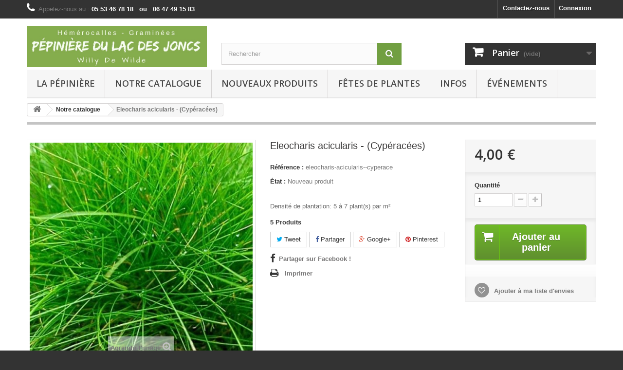

--- FILE ---
content_type: text/html; charset=utf-8
request_url: http://www.pepilacdesjoncs.com/notre-catalogue/5141-gram-eleocharis-acicularis--cyperacees.html
body_size: 19705
content:
<!DOCTYPE HTML>
<!--[if lt IE 7]> <html class="no-js lt-ie9 lt-ie8 lt-ie7" lang="fr-fr"><![endif]-->
<!--[if IE 7]><html class="no-js lt-ie9 lt-ie8 ie7" lang="fr-fr"><![endif]-->
<!--[if IE 8]><html class="no-js lt-ie9 ie8" lang="fr-fr"><![endif]-->
<!--[if gt IE 8]> <html class="no-js ie9" lang="fr-fr"><![endif]-->
<html lang="fr-fr">
	<head>
		<meta charset="utf-8" />
		<title>Eleocharis acicularis - (Cypéracées) - Pépinière du Lac des Joncs</title>
					<meta name="description" content="Densité de plantation: 5 à 7 plant(s) par m²" />
						<meta name="generator" content="PrestaShop" />
		<meta name="robots" content="index,follow" />
		<meta name="viewport" content="width=device-width, minimum-scale=0.25, maximum-scale=1.6, initial-scale=1.0" />
		<meta name="apple-mobile-web-app-capable" content="yes" />
		<link rel="icon" type="image/vnd.microsoft.icon" href="/img/favicon.ico?1741776071" />
		<link rel="shortcut icon" type="image/x-icon" href="/img/favicon.ico?1741776071" />
														<link rel="stylesheet" href="/themes/default-bootstrap/css/global.css" type="text/css" media="all" />
																<link rel="stylesheet" href="/themes/default-bootstrap/css/autoload/highdpi.css" type="text/css" media="all" />
																<link rel="stylesheet" href="/themes/default-bootstrap/css/autoload/responsive-tables.css" type="text/css" media="all" />
																<link rel="stylesheet" href="/themes/default-bootstrap/css/autoload/uniform.default.css" type="text/css" media="all" />
																<link rel="stylesheet" href="/js/jquery/plugins/fancybox/jquery.fancybox.css" type="text/css" media="all" />
																<link rel="stylesheet" href="/themes/default-bootstrap/css/product.css" type="text/css" media="all" />
																<link rel="stylesheet" href="/themes/default-bootstrap/css/print.css" type="text/css" media="print" />
																<link rel="stylesheet" href="/js/jquery/plugins/bxslider/jquery.bxslider.css" type="text/css" media="all" />
																<link rel="stylesheet" href="/themes/default-bootstrap/css/modules/blockcart/blockcart.css" type="text/css" media="all" />
																<link rel="stylesheet" href="/modules/socialsharing/css/socialsharing.css" type="text/css" media="all" />
																<link rel="stylesheet" href="/themes/default-bootstrap/css/modules/blockcategories/blockcategories.css" type="text/css" media="all" />
																<link rel="stylesheet" href="/themes/default-bootstrap/css/modules/blockcontact/blockcontact.css" type="text/css" media="all" />
																<link rel="stylesheet" href="/themes/default-bootstrap/css/modules/blockmyaccountfooter/blockmyaccount.css" type="text/css" media="all" />
																<link rel="stylesheet" href="/themes/default-bootstrap/css/modules/blocknewsletter/blocknewsletter.css" type="text/css" media="all" />
																<link rel="stylesheet" href="/themes/default-bootstrap/css/modules/blocksearch/blocksearch.css" type="text/css" media="all" />
																<link rel="stylesheet" href="/js/jquery/plugins/autocomplete/jquery.autocomplete.css" type="text/css" media="all" />
																<link rel="stylesheet" href="/themes/default-bootstrap/css/product_list.css" type="text/css" media="all" />
																<link rel="stylesheet" href="/themes/default-bootstrap/css/modules/blockspecials/blockspecials.css" type="text/css" media="all" />
																<link rel="stylesheet" href="/themes/default-bootstrap/css/modules/blocktags/blocktags.css" type="text/css" media="all" />
																<link rel="stylesheet" href="/themes/default-bootstrap/css/modules/blocktopmenu/css/blocktopmenu.css" type="text/css" media="all" />
																<link rel="stylesheet" href="/themes/default-bootstrap/css/modules/blocktopmenu/css/superfish-modified.css" type="text/css" media="all" />
																<link rel="stylesheet" href="/themes/default-bootstrap/css/modules/blockuserinfo/blockuserinfo.css" type="text/css" media="all" />
																<link rel="stylesheet" href="/themes/default-bootstrap/css/modules/blockviewed/blockviewed.css" type="text/css" media="all" />
																<link rel="stylesheet" href="/themes/default-bootstrap/css/modules/homefeatured/homefeatured.css" type="text/css" media="all" />
																<link rel="stylesheet" href="/modules/themeconfigurator/css/hooks.css" type="text/css" media="all" />
																<link rel="stylesheet" href="/modules/themeconfigurator/css/theme6.css" type="text/css" media="all" />
																<link rel="stylesheet" href="/modules/paypal/views/css/paypal.css" type="text/css" media="all" />
																<link rel="stylesheet" href="/themes/default-bootstrap/css/modules/productscategory/css/productscategory.css" type="text/css" media="all" />
																<link rel="stylesheet" href="/themes/default-bootstrap/css/modules/crossselling/crossselling.css" type="text/css" media="all" />
																<link rel="stylesheet" href="/themes/default-bootstrap/css/modules/blockwishlist/blockwishlist.css" type="text/css" media="all" />
																<link rel="stylesheet" href="/themes/default-bootstrap/css/modules/mailalerts/mailalerts.css" type="text/css" media="all" />
														<script type="text/javascript">
var CUSTOMIZE_TEXTFIELD = 1;
var FancyboxI18nClose = 'Fermer';
var FancyboxI18nNext = 'Suivant';
var FancyboxI18nPrev = 'Pr&eacute;c&eacute;dent';
var PS_CATALOG_MODE = false;
var added_to_wishlist = 'Le produit a été ajouté à votre liste.';
var ajax_allowed = true;
var ajaxsearch = true;
var allowBuyWhenOutOfStock = false;
var attribute_anchor_separator = '-';
var attributesCombinations = [];
var availableLaterValue = '';
var availableNowValue = '';
var baseDir = 'http://www.pepilacdesjoncs.com/';
var baseUri = 'http://www.pepilacdesjoncs.com/';
var blocksearch_type = 'top';
var contentOnly = false;
var currency = {"id":1,"name":"Euro","iso_code":"EUR","iso_code_num":"978","sign":"\u20ac","blank":"1","conversion_rate":"1.000000","deleted":"0","format":"2","decimals":"1","active":"1","prefix":"","suffix":" \u20ac","id_shop_list":null,"force_id":false};
var currencyBlank = 1;
var currencyFormat = 2;
var currencyRate = 1;
var currencySign = '€';
var currentDate = '2026-01-25 04:50:55';
var customerGroupWithoutTax = false;
var customizationFields = false;
var customizationId = null;
var customizationIdMessage = 'Personnalisation';
var default_eco_tax = 0;
var delete_txt = 'Supprimer';
var displayList = false;
var displayPrice = 0;
var doesntExist = 'Ce produit n\'existe pas dans cette déclinaison. Vous pouvez néanmoins en sélectionner une autre.';
var doesntExistNoMore = 'Ce produit n\'est plus en stock';
var doesntExistNoMoreBut = 'avec ces options mais reste disponible avec d\'autres options';
var ecotaxTax_rate = 0;
var fieldRequired = 'Veuillez remplir tous les champs, puis enregistrer votre personnalisation';
var freeProductTranslation = 'Offert !';
var freeShippingTranslation = 'Livraison gratuite !';
var generated_date = 1769313055;
var groupReduction = 0;
var hasDeliveryAddress = false;
var highDPI = false;
var idDefaultImage = 689;
var id_lang = 1;
var id_product = 5141;
var img_dir = 'http://www.pepilacdesjoncs.com/themes/default-bootstrap/img/';
var img_prod_dir = 'http://www.pepilacdesjoncs.com/img/p/';
var img_ps_dir = 'http://www.pepilacdesjoncs.com/img/';
var instantsearch = true;
var isGuest = 0;
var isLogged = 0;
var isMobile = false;
var jqZoomEnabled = false;
var loggin_required = 'Vous devez être connecté pour gérer votre liste d\'envies.';
var mailalerts_already = 'Vous avez déjà une alerte pour ce produit';
var mailalerts_invalid = 'Votre adresse e-mail est invalide';
var mailalerts_placeholder = 'votre@email.com';
var mailalerts_registered = 'Demande de notification enregistrée';
var mailalerts_url_add = 'http://www.pepilacdesjoncs.com/module/mailalerts/actions?process=add';
var mailalerts_url_check = 'http://www.pepilacdesjoncs.com/module/mailalerts/actions?process=check';
var maxQuantityToAllowDisplayOfLastQuantityMessage = 3;
var minimalQuantity = 1;
var mywishlist_url = 'https://www.pepilacdesjoncs.com/module/blockwishlist/mywishlist';
var noTaxForThisProduct = true;
var oosHookJsCodeFunctions = [];
var page_name = 'product';
var placeholder_blocknewsletter = 'Saisissez votre adresse e-mail';
var priceDisplayMethod = 0;
var priceDisplayPrecision = 2;
var productAvailableForOrder = true;
var productBasePriceTaxExcl = 4;
var productBasePriceTaxExcluded = 4;
var productBasePriceTaxIncl = 4;
var productHasAttributes = false;
var productPrice = 4;
var productPriceTaxExcluded = 4;
var productPriceTaxIncluded = 4;
var productPriceWithoutReduction = 4;
var productReference = 'eleocharis-acicularis--cyperace';
var productShowPrice = true;
var productUnitPriceRatio = 0;
var product_fileButtonHtml = 'Ajouter';
var product_fileDefaultHtml = 'Aucun fichier sélectionné';
var product_specific_price = [];
var quantitiesDisplayAllowed = true;
var quantityAvailable = 5;
var quickView = true;
var reduction_percent = 0;
var reduction_price = 0;
var removingLinkText = 'supprimer cet article du panier';
var roundMode = 2;
var search_url = 'http://www.pepilacdesjoncs.com/recherche';
var sharing_img = 'http://www.pepilacdesjoncs.com/689/gram-eleocharis-acicularis--cyperacees.jpg';
var sharing_name = 'Eleocharis acicularis - (Cypéracées)';
var sharing_url = 'http://www.pepilacdesjoncs.com/notre-catalogue/5141-gram-eleocharis-acicularis--cyperacees.html';
var specific_currency = false;
var specific_price = 0;
var static_token = '145fbadc5eca17aa7100e79975edeb8f';
var stock_management = 1;
var taxRate = 0;
var toBeDetermined = 'À définir';
var token = '145fbadc5eca17aa7100e79975edeb8f';
var uploading_in_progress = 'Envoi en cours, veuillez patienter...';
var usingSecureMode = false;
var wishlistProductsIds = false;
</script>

						<script type="text/javascript" src="/js/jquery/jquery-1.11.0.min.js"></script>
						<script type="text/javascript" src="/js/jquery/jquery-migrate-1.2.1.min.js"></script>
						<script type="text/javascript" src="/js/jquery/plugins/jquery.easing.js"></script>
						<script type="text/javascript" src="/js/tools.js"></script>
						<script type="text/javascript" src="/themes/default-bootstrap/js/global.js"></script>
						<script type="text/javascript" src="/themes/default-bootstrap/js/autoload/10-bootstrap.min.js"></script>
						<script type="text/javascript" src="/themes/default-bootstrap/js/autoload/15-jquery.total-storage.min.js"></script>
						<script type="text/javascript" src="/themes/default-bootstrap/js/autoload/15-jquery.uniform-modified.js"></script>
						<script type="text/javascript" src="/js/jquery/plugins/fancybox/jquery.fancybox.js"></script>
						<script type="text/javascript" src="/themes/default-bootstrap/js/products-comparison.js"></script>
						<script type="text/javascript" src="/js/jquery/plugins/jquery.idTabs.js"></script>
						<script type="text/javascript" src="/js/jquery/plugins/jquery.scrollTo.js"></script>
						<script type="text/javascript" src="/js/jquery/plugins/jquery.serialScroll.js"></script>
						<script type="text/javascript" src="/js/jquery/plugins/bxslider/jquery.bxslider.js"></script>
						<script type="text/javascript" src="/themes/default-bootstrap/js/product.js"></script>
						<script type="text/javascript" src="/themes/default-bootstrap/js/modules/blockcart/ajax-cart.js"></script>
						<script type="text/javascript" src="/modules/socialsharing/js/socialsharing.js"></script>
						<script type="text/javascript" src="/themes/default-bootstrap/js/tools/treeManagement.js"></script>
						<script type="text/javascript" src="/themes/default-bootstrap/js/modules/blocknewsletter/blocknewsletter.js"></script>
						<script type="text/javascript" src="/js/jquery/plugins/autocomplete/jquery.autocomplete.js"></script>
						<script type="text/javascript" src="/themes/default-bootstrap/js/modules/blocksearch/blocksearch.js"></script>
						<script type="text/javascript" src="/themes/default-bootstrap/js/modules/blocktopmenu/js/hoverIntent.js"></script>
						<script type="text/javascript" src="/themes/default-bootstrap/js/modules/blocktopmenu/js/superfish-modified.js"></script>
						<script type="text/javascript" src="/themes/default-bootstrap/js/modules/blocktopmenu/js/blocktopmenu.js"></script>
						<script type="text/javascript" src="/themes/default-bootstrap/js/modules/productscategory/js/productscategory.js"></script>
						<script type="text/javascript" src="/themes/default-bootstrap/js/modules/crossselling/js/crossselling.js"></script>
						<script type="text/javascript" src="/themes/default-bootstrap/js/modules/blockwishlist/js/ajax-wishlist.js"></script>
						<script type="text/javascript" src="/themes/default-bootstrap/js/modules/mailalerts/mailalerts.js"></script>
							<meta property="og:type" content="product" />
<meta property="og:url" content="http://www.pepilacdesjoncs.com/notre-catalogue/5141-gram-eleocharis-acicularis--cyperacees.html" />
<meta property="og:title" content="Eleocharis acicularis - (Cypéracées) - Pépinière du Lac des Joncs" />
<meta property="og:site_name" content="Pépinière du Lac des Joncs" />
<meta property="og:description" content="Densité de plantation: 5 à 7 plant(s) par m²" />
<meta property="og:image" content="http://www.pepilacdesjoncs.com/689-large_default/gram-eleocharis-acicularis--cyperacees.jpg" />
<meta property="product:pretax_price:amount" content="4" />
<meta property="product:pretax_price:currency" content="EUR" />
<meta property="product:price:amount" content="4" />
<meta property="product:price:currency" content="EUR" />
<script defer type="text/javascript">/*
 *
 *  2007-2024 PayPal
 *
 *  NOTICE OF LICENSE
 *
 *  This source file is subject to the Academic Free License (AFL 3.0)
 *  that is bundled with this package in the file LICENSE.txt.
 *  It is also available through the world-wide-web at this URL:
 *  http://opensource.org/licenses/afl-3.0.php
 *  If you did not receive a copy of the license and are unable to
 *  obtain it through the world-wide-web, please send an email
 *  to license@prestashop.com so we can send you a copy immediately.
 *
 *  DISCLAIMER
 *
 *  Do not edit or add to this file if you wish to upgrade PrestaShop to newer
 *  versions in the future. If you wish to customize PrestaShop for your
 *  needs please refer to http://www.prestashop.com for more information.
 *
 *  @author 2007-2024 PayPal
 *  @author 202 ecommerce <tech@202-ecommerce.com>
 *  @copyright PayPal
 *  @license http://opensource.org/licenses/osl-3.0.php Open Software License (OSL 3.0)
 *
 */


    

function updateFormDatas()
{
	var nb = $('#quantity_wanted').val();
	var id = $('#idCombination').val();

	$('.paypal_payment_form input[name=quantity]').val(nb);
	$('.paypal_payment_form input[name=id_p_attr]').val(id);
}
	
$(document).ready( function() {
    
		var baseDirPP = baseDir.replace('http:', 'https:');
		
	if($('#in_context_checkout_enabled').val() != 1)
	{
        $(document).on('click','#payment_paypal_express_checkout', function() {
			$('#paypal_payment_form_cart').submit();
			return false;
		});
	}


	var jquery_version = $.fn.jquery.split('.');
	if(jquery_version[0]>=1 && jquery_version[1] >= 7)
	{
		$('body').on('submit',".paypal_payment_form", function () {
			updateFormDatas();
		});
	}
	else {
		$('.paypal_payment_form').live('submit', function () {
			updateFormDatas();
		});
	}

	function displayExpressCheckoutShortcut() {
		var id_product = $('input[name="id_product"]').val();
		var id_product_attribute = $('input[name="id_product_attribute"]').val();
		$.ajax({
			type: "GET",
			url: baseDirPP+'/modules/paypal/express_checkout/ajax.php',
			data: { get_qty: "1", id_product: id_product, id_product_attribute: id_product_attribute },
			cache: false,
			success: function(result) {
				if (result == '1') {
					$('#container_express_checkout').slideDown();
				} else {
					$('#container_express_checkout').slideUp();
				}
				return true;
			}
		});
	}

	$('select[name^="group_"]').change(function () {
		setTimeout(function(){displayExpressCheckoutShortcut()}, 500);
	});

	$('.color_pick').click(function () {
		setTimeout(function(){displayExpressCheckoutShortcut()}, 500);
	});

    if($('body#product').length > 0) {
        setTimeout(function(){displayExpressCheckoutShortcut()}, 500);
    }
	
	
			

	var modulePath = 'modules/paypal';
	var subFolder = '/integral_evolution';

	var fullPath = baseDirPP + modulePath + subFolder;
	var confirmTimer = false;
		
	if ($('form[target="hss_iframe"]').length == 0) {
		if ($('select[name^="group_"]').length > 0)
			displayExpressCheckoutShortcut();
		return false;
	} else {
		checkOrder();
	}

	function checkOrder() {
		if(confirmTimer == false)
			confirmTimer = setInterval(getOrdersCount, 1000);
	}

	});


</script>
		<link rel="stylesheet" href="//fonts.googleapis.com/css?family=Open+Sans:300,600&amp;subset=latin,latin-ext" type="text/css" media="all" />
		<!--[if IE 8]>
		<script src="https://oss.maxcdn.com/libs/html5shiv/3.7.0/html5shiv.js"></script>
		<script src="https://oss.maxcdn.com/libs/respond.js/1.3.0/respond.min.js"></script>
		<![endif]-->
	</head>
	<body id="product" class="product product-5141 product-gram-eleocharis-acicularis--cyperacees category-1189 category-notre-catalogue hide-left-column hide-right-column lang_fr">
					<div id="page">
			<div class="header-container">
				<header id="header">
																										<div class="nav">
							<div class="container">
								<div class="row">
									<nav><!-- Block user information module NAV  -->
<div class="header_user_info">
			<a class="login" href="https://www.pepilacdesjoncs.com/mon-compte" rel="nofollow" title="Identifiez-vous">
			Connexion
		</a>
	</div>
<!-- /Block usmodule NAV -->
<div id="contact-link" >
	<a href="https://www.pepilacdesjoncs.com/contacter" title="Contactez-nous">Contactez-nous</a>
</div>
	<span class="shop-phone">
		<i class="icon-phone"></i>Appelez-nous au : <strong>05 53 46 78 18 &nbsp; ou &nbsp;  06 47 49 15 83</strong>
	</span>
</nav>
								</div>
							</div>
						</div>
										<div>
						<div class="container">
							<div class="row">
								<div id="header_logo">
									<a href="http://www.pepilacdesjoncs.com/" title="Pépinière du Lac des Joncs">
										<img class="logo img-responsive" src="http://www.pepilacdesjoncs.com/img/pepiniere-du-lac-des-joncs-logo-1538833087.jpg" alt="Pépinière du Lac des Joncs" width="863" height="198"/>
									</a>
								</div>
								<!-- Block search module TOP -->
<div id="search_block_top" class="col-sm-4 clearfix">
	<form id="searchbox" method="get" action="//www.pepilacdesjoncs.com/recherche" >
		<input type="hidden" name="controller" value="search" />
		<input type="hidden" name="orderby" value="position" />
		<input type="hidden" name="orderway" value="desc" />
		<input class="search_query form-control" type="text" id="search_query_top" name="search_query" placeholder="Rechercher" value="" />
		<button type="submit" name="submit_search" class="btn btn-default button-search">
			<span>Rechercher</span>
		</button>
	</form>
</div>
<!-- /Block search module TOP --><!-- MODULE Block cart -->
<div class="col-sm-4 clearfix">
	<div class="shopping_cart">
		<a href="https://www.pepilacdesjoncs.com/commande" title="Voir mon panier" rel="nofollow">
			<b>Panier</b>
			<span class="ajax_cart_quantity unvisible">0</span>
			<span class="ajax_cart_product_txt unvisible">Produit</span>
			<span class="ajax_cart_product_txt_s unvisible">Produits</span>
			<span class="ajax_cart_total unvisible">
							</span>
			<span class="ajax_cart_no_product">(vide)</span>
					</a>
					<div class="cart_block block exclusive">
				<div class="block_content">
					<!-- block list of products -->
					<div class="cart_block_list">
												<p class="cart_block_no_products">
							Aucun produit
						</p>
																		<div class="cart-prices">
							<div class="cart-prices-line first-line">
								<span class="price cart_block_shipping_cost ajax_cart_shipping_cost unvisible">
																			 À définir																	</span>
								<span class="unvisible">
									Livraison
								</span>
							</div>
																					<div class="cart-prices-line last-line">
								<span class="price cart_block_total ajax_block_cart_total">0,00 €</span>
								<span>Total</span>
							</div>
													</div>
						<p class="cart-buttons">
							<a id="button_order_cart" class="btn btn-default button button-small" href="https://www.pepilacdesjoncs.com/commande" title="Commander" rel="nofollow">
								<span>
									Commander<i class="icon-chevron-right right"></i>
								</span>
							</a>
						</p>
					</div>
				</div>
			</div><!-- .cart_block -->
			</div>
</div>

	<div id="layer_cart">
		<div class="clearfix">
			<div class="layer_cart_product col-xs-12 col-md-6">
				<span class="cross" title="Fermer la fenêtre"></span>
				<span class="title">
					<i class="icon-check"></i>Produit ajouté au panier avec succès
				</span>
				<div class="product-image-container layer_cart_img">
				</div>
				<div class="layer_cart_product_info">
					<span id="layer_cart_product_title" class="product-name"></span>
					<span id="layer_cart_product_attributes"></span>
					<div>
						<strong class="dark">Quantité</strong>
						<span id="layer_cart_product_quantity"></span>
					</div>
					<div>
						<strong class="dark">Total</strong>
						<span id="layer_cart_product_price"></span>
					</div>
				</div>
			</div>
			<div class="layer_cart_cart col-xs-12 col-md-6">
				<span class="title">
					<!-- Plural Case [both cases are needed because page may be updated in Javascript] -->
					<span class="ajax_cart_product_txt_s  unvisible">
						Il y a <span class="ajax_cart_quantity">0</span> produits dans votre panier.
					</span>
					<!-- Singular Case [both cases are needed because page may be updated in Javascript] -->
					<span class="ajax_cart_product_txt ">
						Il y a 1 produit dans votre panier.
					</span>
				</span>
				<div class="layer_cart_row">
					<strong class="dark">
						Total produits
											</strong>
					<span class="ajax_block_products_total">
											</span>
				</div>

								<div class="layer_cart_row">
					<strong class="dark unvisible">
						Frais de port&nbsp;					</strong>
					<span class="ajax_cart_shipping_cost unvisible">
													 À définir											</span>
				</div>
								<div class="layer_cart_row">
					<strong class="dark">
						Total
											</strong>
					<span class="ajax_block_cart_total">
											</span>
				</div>
				<div class="button-container">
					<span class="continue btn btn-default button exclusive-medium" title="Continuer mes achats">
						<span>
							<i class="icon-chevron-left left"></i>Continuer mes achats
						</span>
					</span>
					<a class="btn btn-default button button-medium"	href="https://www.pepilacdesjoncs.com/commande" title="Commander" rel="nofollow">
						<span>
							Commander<i class="icon-chevron-right right"></i>
						</span>
					</a>
				</div>
			</div>
		</div>
		<div class="crossseling"></div>
	</div> <!-- #layer_cart -->
	<div class="layer_cart_overlay"></div>

<!-- /MODULE Block cart -->
	<!-- Menu -->
	<div id="block_top_menu" class="sf-contener clearfix col-lg-12">
		<div class="cat-title">Menu</div>
		<ul class="sf-menu clearfix menu-content">
			<li><a href="http://www.pepilacdesjoncs.com/content/4-a-propos" title="La p&eacute;pini&egrave;re">La p&eacute;pini&egrave;re</a></li>
<li><a href="http://www.pepilacdesjoncs.com/1189-notre-catalogue" title="Notre catalogue">Notre catalogue</a><ul><li><a href="http://www.pepilacdesjoncs.com/100-Hemerocalles" title="Hémérocalles">Hémérocalles</a><ul><li><a href="http://www.pepilacdesjoncs.com/101-cultivars-modernes" title="Cultivars modernes">Cultivars modernes</a></li><li><a href="http://www.pepilacdesjoncs.com/102-Hemerocalles_lac_des_joncs" title="Obtentions de la pépinière">Obtentions de la pépinière</a></li><li><a href="http://www.pepilacdesjoncs.com/103-Hemerocalles_caduc" title="Feuillage caduc">Feuillage caduc</a></li><li><a href="http://www.pepilacdesjoncs.com/104-Hemerocalles_persistant" title="Feuillage persistant">Feuillage persistant</a></li><li><a href="http://www.pepilacdesjoncs.com/105-Hemerocalles_semi_persistant" title="Feuillage semi-persistant">Feuillage semi-persistant</a></li><li><a href="http://www.pepilacdesjoncs.com/106-Hemerocalles_grandes" title="Grandes Hémérocalles">Grandes Hémérocalles</a></li><li><a href="http://www.pepilacdesjoncs.com/107-Hemerocalles__botaniques" title="Hémérocalles botaniques">Hémérocalles botaniques</a></li><li><a href="http://www.pepilacdesjoncs.com/108-Hemerocalles_bordures" title="Hémérocalles de bordure">Hémérocalles de bordure</a></li><li><a href="http://www.pepilacdesjoncs.com/109-Hemerocalles_doubles" title="Hémérocalles doubles">Hémérocalles doubles</a></li><li><a href="http://www.pepilacdesjoncs.com/110-Hemerocalles_parfumees" title="Hémérocalles parfumées">Hémérocalles parfumées</a></li><li><a href="http://www.pepilacdesjoncs.com/111-Hemerocalles_remontantes" title="Hémérocalles remontantes">Hémérocalles remontantes</a></li><li><a href="http://www.pepilacdesjoncs.com/112-Hemerocalles_spiders" title="Hémérocalles spiders">Hémérocalles spiders</a></li></ul></li><li><a href="http://www.pepilacdesjoncs.com/1000-Graminees" title="Graminées">Graminées</a><ul><li><a href="http://www.pepilacdesjoncs.com/1001-Graminees-Carex" title="Carex">Carex</a></li><li><a href="http://www.pepilacdesjoncs.com/1002-Graminees-Cordateria" title="Cordateria">Cordateria</a></li><li><a href="http://www.pepilacdesjoncs.com/1003-Graminees-Cyperus" title="Cyperus">Cyperus</a></li><li><a href="http://www.pepilacdesjoncs.com/1004-Graminees-Deschampsia" title="Deschampsia">Deschampsia</a></li><li><a href="http://www.pepilacdesjoncs.com/1005-Graminees-Festuca" title="Festuca">Festuca</a></li><li><a href="http://www.pepilacdesjoncs.com/1006-Graminees-Juncus" title="Juncus">Juncus</a></li><li><a href="http://www.pepilacdesjoncs.com/1007-Graminees-Miscanthus" title="Miscanthus">Miscanthus</a></li><li><a href="http://www.pepilacdesjoncs.com/1008-Graminees-Molinia" title="Molinia">Molinia</a></li><li><a href="http://www.pepilacdesjoncs.com/1009-Graminees-Muhlenbergia" title="Muhlenbergia">Muhlenbergia</a></li><li><a href="http://www.pepilacdesjoncs.com/1010-Graminees-Panicum" title="Panicum">Panicum</a></li><li><a href="http://www.pepilacdesjoncs.com/1011-Graminees-Pennisetum" title="Pennisetum">Pennisetum</a></li><li><a href="http://www.pepilacdesjoncs.com/1100-autres-graminees" title="Autres Graminées">Autres Graminées</a><ul><li><a href="http://www.pepilacdesjoncs.com/1101-Graminees-Achnatherum" title="Achnatherum">Achnatherum</a></li><li><a href="http://www.pepilacdesjoncs.com/1102-Graminees-Acorus" title="Acorus">Acorus</a></li><li><a href="http://www.pepilacdesjoncs.com/1103-Graminees-Alopecurus" title="Alopecurus">Alopecurus</a></li><li><a href="http://www.pepilacdesjoncs.com/1104-Graminees-Ammophila" title="Ammophila">Ammophila</a></li><li><a href="http://www.pepilacdesjoncs.com/1105-Graminees-Ampelodesmos" title="Ampelodesmos">Ampelodesmos</a></li><li><a href="http://www.pepilacdesjoncs.com/1106-Graminees-Andropogon" title="Andropogon">Andropogon</a></li><li><a href="http://www.pepilacdesjoncs.com/1107-Graminees-Anemanthele" title="Anemanthele">Anemanthele</a></li><li><a href="http://www.pepilacdesjoncs.com/1108-Graminees-Aristida" title="Aristida">Aristida</a></li><li><a href="http://www.pepilacdesjoncs.com/1109-Graminees-Arrhenatherum" title="Arrhenatherum">Arrhenatherum</a></li><li><a href="http://www.pepilacdesjoncs.com/1110-Graminees-Arthraxon" title="Arthraxon">Arthraxon</a></li><li><a href="http://www.pepilacdesjoncs.com/1111-Graminees-Arundo" title="Arundo">Arundo</a></li><li><a href="http://www.pepilacdesjoncs.com/1112-Graminees-Austrostipa" title="Austrostipa">Austrostipa</a></li><li><a href="http://www.pepilacdesjoncs.com/1114-Graminees-Avena" title="Avena">Avena</a></li><li><a href="http://www.pepilacdesjoncs.com/1115-Graminees-Baumea" title="Baumea">Baumea</a></li><li><a href="http://www.pepilacdesjoncs.com/1116-Graminees-Bothriochloa" title="Bothriochloa">Bothriochloa</a></li><li><a href="http://www.pepilacdesjoncs.com/1117-Graminees-Bouteloua" title="Bouteloua">Bouteloua</a></li><li><a href="http://www.pepilacdesjoncs.com/1118-Graminees-Brachypodium" title="Brachypodium">Brachypodium</a></li><li><a href="http://www.pepilacdesjoncs.com/1119-Graminees-Briza" title="Briza">Briza</a></li><li><a href="http://www.pepilacdesjoncs.com/1120-Graminees-Bromus" title="Bromus">Bromus</a></li><li><a href="http://www.pepilacdesjoncs.com/1121-Graminees-Calamagrostis" title="Calamagrostis">Calamagrostis</a></li><li><a href="http://www.pepilacdesjoncs.com/1122-Graminees-Chasmantium" title="Chasmantium">Chasmantium</a></li><li><a href="http://www.pepilacdesjoncs.com/1123-Graminees-Chionochloa" title="Chionochloa">Chionochloa</a></li><li><a href="http://www.pepilacdesjoncs.com/1124-Graminees-Chloris" title="Chloris">Chloris</a></li><li><a href="http://www.pepilacdesjoncs.com/1125-Graminees-Chondropetalum" title="Chondropetalum">Chondropetalum</a></li><li><a href="http://www.pepilacdesjoncs.com/1126-Graminees-Cladium" title="Cladium">Cladium</a></li><li><a href="http://www.pepilacdesjoncs.com/1127-Graminees-Corynephorus" title="Corynephorus">Corynephorus</a></li><li><a href="http://www.pepilacdesjoncs.com/1128-Graminees-Cymbopogon" title="Cymbopogon">Cymbopogon</a></li><li><a href="http://www.pepilacdesjoncs.com/1129-Graminees-Dichanthelium" title="Dichanthelium">Dichanthelium</a></li><li><a href="http://www.pepilacdesjoncs.com/1130-Graminees-Dichelachne" title="Dichelachne">Dichelachne</a></li><li><a href="http://www.pepilacdesjoncs.com/1131-Graminees-Elegia" title="Elegia">Elegia</a></li><li><a href="http://www.pepilacdesjoncs.com/1132-Graminees-Eleocharis" title="Eleocharis">Eleocharis</a></li><li><a href="http://www.pepilacdesjoncs.com/1133-Graminees-Elymus" title="Elymus">Elymus</a></li><li><a href="http://www.pepilacdesjoncs.com/1134-Graminees-Elytrigia" title="Elytrigia">Elytrigia</a></li><li><a href="http://www.pepilacdesjoncs.com/1135-Graminees-Ephedra" title="Ephedra">Ephedra</a></li><li><a href="http://www.pepilacdesjoncs.com/1136-Graminees-Equisetum" title="Equisetum">Equisetum</a></li><li><a href="http://www.pepilacdesjoncs.com/1137-Graminees-Eragrostis" title="Eragrostis">Eragrostis</a></li><li><a href="http://www.pepilacdesjoncs.com/1138-Graminees-Eriophorum" title="Eriophorum">Eriophorum</a></li><li><a href="http://www.pepilacdesjoncs.com/1139-Graminees-Glyceria" title="Glyceria">Glyceria</a></li><li><a href="http://www.pepilacdesjoncs.com/1140-Graminees-Hakonechloa" title="Hakonechloa">Hakonechloa</a></li><li><a href="http://www.pepilacdesjoncs.com/1141-Graminees-Helictotrichon" title="Helictotrichon">Helictotrichon</a></li><li><a href="http://www.pepilacdesjoncs.com/1142-Graminees-Hierochloe" title="Hierochloe">Hierochloe</a></li><li><a href="http://www.pepilacdesjoncs.com/1143-Graminees-Holcus" title="Holcus">Holcus</a></li><li><a href="http://www.pepilacdesjoncs.com/1145-Graminees-Hordeum" title="Hordeum">Hordeum</a></li><li><a href="http://www.pepilacdesjoncs.com/1146-Graminees-Imperata" title="Imperata">Imperata</a></li><li><a href="http://www.pepilacdesjoncs.com/1147-Graminees-Isolepis" title="Isolepis">Isolepis</a></li><li><a href="http://www.pepilacdesjoncs.com/1148-Graminees-Jarava" title="Jarava">Jarava</a></li><li><a href="http://www.pepilacdesjoncs.com/1149-Graminees-Koeleria" title="Koeleria">Koeleria</a></li><li><a href="http://www.pepilacdesjoncs.com/1150-Graminees-Lagurus" title="Lagurus">Lagurus</a></li><li><a href="http://www.pepilacdesjoncs.com/1151-Graminees-Leymus" title="Leymus">Leymus</a></li><li><a href="http://www.pepilacdesjoncs.com/1152-Graminees-Liriope" title="Liriope">Liriope</a></li><li><a href="http://www.pepilacdesjoncs.com/1153-Graminees-Luzula" title="Luzula">Luzula</a></li><li><a href="http://www.pepilacdesjoncs.com/1154-Graminees-Lygeum" title="Lygeum">Lygeum</a></li><li><a href="http://www.pepilacdesjoncs.com/1155-Graminees-Melica" title="Melica">Melica</a></li><li><a href="http://www.pepilacdesjoncs.com/1156-Graminees-Millium" title="Millium">Millium</a></li><li><a href="http://www.pepilacdesjoncs.com/1157-Graminees-Nassella" title="Nassella">Nassella</a></li><li><a href="http://www.pepilacdesjoncs.com/1158-Graminees-Ophiopogon" title="Ophiopogon">Ophiopogon</a></li><li><a href="http://www.pepilacdesjoncs.com/1159-Graminees-Phaenosperma" title="Phaenosperma">Phaenosperma</a></li><li><a href="http://www.pepilacdesjoncs.com/1160-Graminees-Phalaris" title="Phalaris">Phalaris</a></li><li><a href="http://www.pepilacdesjoncs.com/1161-Graminees-Phleum" title="Phleum">Phleum</a></li><li><a href="http://www.pepilacdesjoncs.com/1162-Graminees-Phragmites" title="Phragmites">Phragmites</a></li><li><a href="http://www.pepilacdesjoncs.com/1163-Graminees-Poa" title="Poa">Poa</a></li><li><a href="http://www.pepilacdesjoncs.com/1164-Graminees-Rhodocoma" title="Rhodocoma">Rhodocoma</a></li><li><a href="http://www.pepilacdesjoncs.com/1165-Graminees-Rhynchospora" title="Rhynchospora">Rhynchospora</a></li><li><a href="http://www.pepilacdesjoncs.com/1166-Graminees-Saccharum" title="Saccharum">Saccharum</a></li><li><a href="http://www.pepilacdesjoncs.com/1167-Graminees-Schizachyrium" title="Schizachyrium">Schizachyrium</a></li><li><a href="http://www.pepilacdesjoncs.com/1168-Graminees-Schoenoplectus" title="Schoenoplectus">Schoenoplectus</a></li><li><a href="http://www.pepilacdesjoncs.com/1169-Graminees-Scirpoides" title="Scirpoides">Scirpoides</a></li><li><a href="http://www.pepilacdesjoncs.com/1170-Graminees-Sesleria" title="Sesleria">Sesleria</a></li><li><a href="http://www.pepilacdesjoncs.com/1171-Graminees-Setaria" title="Setaria">Setaria</a></li><li><a href="http://www.pepilacdesjoncs.com/1172-Graminees-Sorghastrum" title="Sorghastrum">Sorghastrum</a></li><li><a href="http://www.pepilacdesjoncs.com/1173-Graminees-Spartina" title="Spartina">Spartina</a></li><li><a href="http://www.pepilacdesjoncs.com/1174-Graminees-Spodiopogon" title="Spodiopogon">Spodiopogon</a></li><li><a href="http://www.pepilacdesjoncs.com/1175-Graminees-Sporobolus" title="Sporobolus">Sporobolus</a></li><li><a href="http://www.pepilacdesjoncs.com/1176-Graminees-Stipa" title="Stipa">Stipa</a></li><li><a href="http://www.pepilacdesjoncs.com/1177-Graminees-Themeda" title="Themeda">Themeda</a></li><li><a href="http://www.pepilacdesjoncs.com/1178-Graminees-Tripsacum" title="Tripsacum">Tripsacum</a></li><li><a href="http://www.pepilacdesjoncs.com/1179-Graminees-Typha" title="Typha">Typha</a></li><li><a href="http://www.pepilacdesjoncs.com/1180-Graminees-Uncinia" title="Uncinia">Uncinia</a></li><li><a href="http://www.pepilacdesjoncs.com/1181-Graminees-Vetiveria" title="Vetiveria">Vetiveria</a></li></ul></li></ul></li><li><a href="http://www.pepilacdesjoncs.com/5000-vivaces-en-cours-de-realisation" title="Vivaces -En cours de réalisation">Vivaces -En cours de réalisation</a><ul><li><a href="http://www.pepilacdesjoncs.com/5001-Geranium" title="Geranium">Geranium</a></li><li><a href="http://www.pepilacdesjoncs.com/5002-Heuchera" title="Heuchera">Heuchera</a></li><li><a href="http://www.pepilacdesjoncs.com/5003-Aster" title="Aster">Aster</a></li><li><a href="http://www.pepilacdesjoncs.com/5004-Euphorbia" title="Euphorbia">Euphorbia</a></li><li><a href="http://www.pepilacdesjoncs.com/5005-Salvia" title="Salvia">Salvia</a></li><li><a href="http://www.pepilacdesjoncs.com/5006-Achillea" title="Achillea">Achillea</a></li><li><a href="http://www.pepilacdesjoncs.com/5007-Tradescantia" title="Tradescantia">Tradescantia</a></li><li><a href="http://www.pepilacdesjoncs.com/5008-Helleborus" title="Helleborus">Helleborus</a></li><li><a href="http://www.pepilacdesjoncs.com/5009-Sedum" title="Sedum">Sedum</a></li><li><a href="http://www.pepilacdesjoncs.com/5010-Echinacea" title="Echinacea">Echinacea</a></li><li><a href="http://www.pepilacdesjoncs.com/5011-Salix" title="Salix">Salix</a></li><li><a href="http://www.pepilacdesjoncs.com/5012-Artemisia" title="Artemisia">Artemisia</a></li><li><a href="http://www.pepilacdesjoncs.com/5013-Polygonum" title="Polygonum">Polygonum</a></li><li><a href="http://www.pepilacdesjoncs.com/5014-Leptinella" title="Leptinella">Leptinella</a></li><li><a href="http://www.pepilacdesjoncs.com/5015-Campanula" title="Campanula">Campanula</a></li><li><a href="http://www.pepilacdesjoncs.com/5016-Pulmonaria" title="Pulmonaria">Pulmonaria</a></li><li><a href="http://www.pepilacdesjoncs.com/5017-Epimedium" title="Epimedium">Epimedium</a></li><li><a href="http://www.pepilacdesjoncs.com/5018-Hebe" title="Hebe">Hebe</a></li><li><a href="http://www.pepilacdesjoncs.com/5019-Sempervivum" title="Sempervivum">Sempervivum</a></li><li><a href="http://www.pepilacdesjoncs.com/5100-autres-vivaces" title="Autres vivaces">Autres vivaces</a><ul><li><a href="http://www.pepilacdesjoncs.com/5101-Acaena" title="Acaena">Acaena</a></li><li><a href="http://www.pepilacdesjoncs.com/5102-Ajuga" title="Ajuga">Ajuga</a></li><li><a href="http://www.pepilacdesjoncs.com/5103-Eryngium" title="Eryngium">Eryngium</a></li><li><a href="http://www.pepilacdesjoncs.com/5104-Heucherella" title="Heucherella">Heucherella</a></li><li><a href="http://www.pepilacdesjoncs.com/5105-Lavandula" title="Lavandula">Lavandula</a></li><li><a href="http://www.pepilacdesjoncs.com/5106-Muehlenbeckia" title="Muehlenbeckia">Muehlenbeckia</a></li><li><a href="http://www.pepilacdesjoncs.com/5107-Acanthus" title="Acanthus">Acanthus</a></li><li><a href="http://www.pepilacdesjoncs.com/5108-Agastache" title="Agastache">Agastache</a></li><li><a href="http://www.pepilacdesjoncs.com/5109-Anemone" title="Anemone">Anemone</a></li><li><a href="http://www.pepilacdesjoncs.com/5110-Arisaema" title="Arisaema">Arisaema</a></li><li><a href="http://www.pepilacdesjoncs.com/5111-Coreopsis" title="Coreopsis">Coreopsis</a></li><li><a href="http://www.pepilacdesjoncs.com/5112-Dianthus" title="Dianthus">Dianthus</a></li><li><a href="http://www.pepilacdesjoncs.com/5113-Helichrysum" title="Helichrysum">Helichrysum</a></li><li><a href="http://www.pepilacdesjoncs.com/5114-Iris" title="Iris">Iris</a></li><li><a href="http://www.pepilacdesjoncs.com/5115-Kniphofia" title="Kniphofia">Kniphofia</a></li><li><a href="http://www.pepilacdesjoncs.com/5116-Ligularia" title="Ligularia">Ligularia</a></li><li><a href="http://www.pepilacdesjoncs.com/5117-Monarda" title="Monarda">Monarda</a></li><li><a href="http://www.pepilacdesjoncs.com/5118-Nepeta" title="Nepeta">Nepeta</a></li><li><a href="http://www.pepilacdesjoncs.com/5119-Phlomis" title="Phlomis">Phlomis</a></li><li><a href="http://www.pepilacdesjoncs.com/5120-Phlox" title="Phlox">Phlox</a></li><li><a href="http://www.pepilacdesjoncs.com/5121-Polygonatum" title="Polygonatum">Polygonatum</a></li><li><a href="http://www.pepilacdesjoncs.com/5122-Potentilla" title="Potentilla">Potentilla</a></li><li><a href="http://www.pepilacdesjoncs.com/5123-Primula" title="Primula">Primula</a></li><li><a href="http://www.pepilacdesjoncs.com/5124-Saxifraga" title="Saxifraga">Saxifraga</a></li><li><a href="http://www.pepilacdesjoncs.com/5125-Alchemilla" title="Alchemilla">Alchemilla</a></li><li><a href="http://www.pepilacdesjoncs.com/5126-Delosperma" title="Delosperma">Delosperma</a></li><li><a href="http://www.pepilacdesjoncs.com/5127-Erodium" title="Erodium">Erodium</a></li><li><a href="http://www.pepilacdesjoncs.com/5128-Geum" title="Geum">Geum</a></li><li><a href="http://www.pepilacdesjoncs.com/5129-Helianthus" title="Helianthus">Helianthus</a></li><li><a href="http://www.pepilacdesjoncs.com/5130-Leonurus" title="Leonurus">Leonurus</a></li><li><a href="http://www.pepilacdesjoncs.com/5131-Origanum" title="Origanum">Origanum</a></li><li><a href="http://www.pepilacdesjoncs.com/5132-Pelargonium" title="Pelargonium">Pelargonium</a></li><li><a href="http://www.pepilacdesjoncs.com/5133-Tricyrtis" title="Tricyrtis">Tricyrtis</a></li><li><a href="http://www.pepilacdesjoncs.com/5134-Trollius" title="Trollius">Trollius</a></li><li><a href="http://www.pepilacdesjoncs.com/5135-Verbena" title="Verbena">Verbena</a></li><li><a href="http://www.pepilacdesjoncs.com/5136-Viola" title="Viola">Viola</a></li><li><a href="http://www.pepilacdesjoncs.com/5137-Alcea" title="Alcea">Alcea</a></li><li><a href="http://www.pepilacdesjoncs.com/5138-Amorphophallus" title="Amorphophallus">Amorphophallus</a></li><li><a href="http://www.pepilacdesjoncs.com/5139-Amsonia" title="Amsonia">Amsonia</a></li><li><a href="http://www.pepilacdesjoncs.com/5140-Armeria" title="Armeria">Armeria</a></li><li><a href="http://www.pepilacdesjoncs.com/5141-Aruncus" title="Aruncus">Aruncus</a></li><li><a href="http://www.pepilacdesjoncs.com/5142-Astrantia" title="Astrantia">Astrantia</a></li><li><a href="http://www.pepilacdesjoncs.com/5143-Athyrium" title="Athyrium">Athyrium</a></li><li><a href="http://www.pepilacdesjoncs.com/5144-Boehmeria" title="Boehmeria">Boehmeria</a></li><li><a href="http://www.pepilacdesjoncs.com/5145-Brunnera" title="Brunnera">Brunnera</a></li><li><a href="http://www.pepilacdesjoncs.com/5146-Centranthus" title="Centranthus">Centranthus</a></li><li><a href="http://www.pepilacdesjoncs.com/5147-Cephalaria" title="Cephalaria">Cephalaria</a></li><li><a href="http://www.pepilacdesjoncs.com/5148-Chiastophyllum" title="Chiastophyllum">Chiastophyllum</a></li><li><a href="http://www.pepilacdesjoncs.com/5149-Digitalis" title="Digitalis">Digitalis</a></li><li><a href="http://www.pepilacdesjoncs.com/5150-Disporum" title="Disporum">Disporum</a></li><li><a href="http://www.pepilacdesjoncs.com/5151-Eupatorium" title="Eupatorium">Eupatorium</a></li><li><a href="http://www.pepilacdesjoncs.com/5152-Foeniculum" title="Foeniculum">Foeniculum</a></li><li><a href="http://www.pepilacdesjoncs.com/5153-Gaura" title="Gaura">Gaura</a></li><li><a href="http://www.pepilacdesjoncs.com/5154-Glechoma" title="Glechoma">Glechoma</a></li><li><a href="http://www.pepilacdesjoncs.com/5155-Helenium" title="Helenium">Helenium</a></li><li><a href="http://www.pepilacdesjoncs.com/5156-Hypericum" title="Hypericum">Hypericum</a></li><li><a href="http://www.pepilacdesjoncs.com/5157-Isotoma" title="Isotoma">Isotoma</a></li><li><a href="http://www.pepilacdesjoncs.com/5158-Kalimeris" title="Kalimeris">Kalimeris</a></li><li><a href="http://www.pepilacdesjoncs.com/5159-Lamiastrum" title="Lamiastrum">Lamiastrum</a></li><li><a href="http://www.pepilacdesjoncs.com/5160-Lamium" title="Lamium">Lamium</a></li><li><a href="http://www.pepilacdesjoncs.com/5161-Lavatera" title="Lavatera">Lavatera</a></li><li><a href="http://www.pepilacdesjoncs.com/5162-Leucanthemum" title="Leucanthemum">Leucanthemum</a></li><li><a href="http://www.pepilacdesjoncs.com/5163-Matteucia" title="Matteucia">Matteucia</a></li><li><a href="http://www.pepilacdesjoncs.com/5164-Ophiopogon" title="Ophiopogon">Ophiopogon</a></li><li><a href="http://www.pepilacdesjoncs.com/5165-Oreganum" title="Oreganum">Oreganum</a></li><li><a href="http://www.pepilacdesjoncs.com/5166-Pinelia" title="Pinelia">Pinelia</a></li><li><a href="http://www.pepilacdesjoncs.com/5167-Sagina" title="Sagina">Sagina</a></li><li><a href="http://www.pepilacdesjoncs.com/5168-Silphium" title="Silphium">Silphium</a></li><li><a href="http://www.pepilacdesjoncs.com/5169-Sphaeralcea" title="Sphaeralcea">Sphaeralcea</a></li><li><a href="http://www.pepilacdesjoncs.com/5170-Teucrium" title="Teucrium">Teucrium</a></li><li><a href="http://www.pepilacdesjoncs.com/5171-Trachelospermum" title="Trachelospermum">Trachelospermum</a></li><li><a href="http://www.pepilacdesjoncs.com/5172-Acinos" title="Acinos">Acinos</a></li><li><a href="http://www.pepilacdesjoncs.com/5173-Adoxa" title="Adoxa">Adoxa</a></li><li><a href="http://www.pepilacdesjoncs.com/5174-Agave" title="Agave">Agave</a></li><li><a href="http://www.pepilacdesjoncs.com/5175-Allium" title="Allium">Allium</a></li><li><a href="http://www.pepilacdesjoncs.com/5176-Ampelopsis" title="Ampelopsis">Ampelopsis</a></li><li><a href="http://www.pepilacdesjoncs.com/5177-Angelica" title="Angelica">Angelica</a></li><li><a href="http://www.pepilacdesjoncs.com/5178-Aquilegia" title="Aquilegia">Aquilegia</a></li><li><a href="http://www.pepilacdesjoncs.com/5179-Arabis" title="Arabis">Arabis</a></li><li><a href="http://www.pepilacdesjoncs.com/5180-Arisarum" title="Arisarum">Arisarum</a></li><li><a href="http://www.pepilacdesjoncs.com/5181-Asarina" title="Asarina">Asarina</a></li><li><a href="http://www.pepilacdesjoncs.com/5182-Asphodeline" title="Asphodeline">Asphodeline</a></li><li><a href="http://www.pepilacdesjoncs.com/5183-Astilbe" title="Astilbe">Astilbe</a></li><li><a href="http://www.pepilacdesjoncs.com/5184-Athamanta" title="Athamanta">Athamanta</a></li><li><a href="http://www.pepilacdesjoncs.com/5185-Azorella" title="Azorella">Azorella</a></li><li><a href="http://www.pepilacdesjoncs.com/5186-Ballota" title="Ballota">Ballota</a></li><li><a href="http://www.pepilacdesjoncs.com/5187-Berkheya" title="Berkheya">Berkheya</a></li><li><a href="http://www.pepilacdesjoncs.com/5188-Calluna" title="Calluna">Calluna</a></li><li><a href="http://www.pepilacdesjoncs.com/5189-Cardiocrinum" title="Cardiocrinum">Cardiocrinum</a></li><li><a href="http://www.pepilacdesjoncs.com/5190-Ceratostigma" title="Ceratostigma">Ceratostigma</a></li><li><a href="http://www.pepilacdesjoncs.com/5191-Chrysanthemum" title="Chrysanthemum">Chrysanthemum</a></li><li><a href="http://www.pepilacdesjoncs.com/5192-Clematis" title="Clematis">Clematis</a></li><li><a href="http://www.pepilacdesjoncs.com/5193-Convalaria" title="Convalaria">Convalaria</a></li><li><a href="http://www.pepilacdesjoncs.com/5194-Convallaria" title="Convallaria">Convallaria</a></li><li><a href="http://www.pepilacdesjoncs.com/5195-Corockia" title="Corockia">Corockia</a></li><li><a href="http://www.pepilacdesjoncs.com/5196-Corokia" title="Corokia">Corokia</a></li><li><a href="http://www.pepilacdesjoncs.com/5197-Crambe" title="Crambe">Crambe</a></li><li><a href="http://www.pepilacdesjoncs.com/5198-Crassula" title="Crassula">Crassula</a></li><li><a href="http://www.pepilacdesjoncs.com/5199-Crocosmia" title="Crocosmia">Crocosmia</a></li><li><a href="http://www.pepilacdesjoncs.com/5200-Cyclamen" title="Cyclamen">Cyclamen</a></li><li><a href="http://www.pepilacdesjoncs.com/5201-Cymbalaria" title="Cymbalaria">Cymbalaria</a></li><li><a href="http://www.pepilacdesjoncs.com/5202-Datura" title="Datura">Datura</a></li><li><a href="http://www.pepilacdesjoncs.com/5203-Dicentra" title="Dicentra">Dicentra</a></li><li><a href="http://www.pepilacdesjoncs.com/5204-Disporopsis" title="Disporopsis">Disporopsis</a></li><li><a href="http://www.pepilacdesjoncs.com/5205-Erigeron" title="Erigeron">Erigeron</a></li><li><a href="http://www.pepilacdesjoncs.com/5206-erodium-" title="Erodium'">Erodium'</a></li><li><a href="http://www.pepilacdesjoncs.com/5207-Erysimum" title="Erysimum">Erysimum</a></li><li><a href="http://www.pepilacdesjoncs.com/5208-Fabiana" title="Fabiana">Fabiana</a></li><li><a href="http://www.pepilacdesjoncs.com/5209-Fuchia" title="Fuchia">Fuchia</a></li><li><a href="http://www.pepilacdesjoncs.com/5210-Gladiolus" title="Gladiolus">Gladiolus</a></li><li><a href="http://www.pepilacdesjoncs.com/5211-Gomphostigma" title="Gomphostigma">Gomphostigma</a></li><li><a href="http://www.pepilacdesjoncs.com/5212-Gypsophilla" title="Gypsophilla">Gypsophilla</a></li><li><a href="http://www.pepilacdesjoncs.com/5213-Gypsophillla" title="Gypsophillla">Gypsophillla</a></li><li><a href="http://www.pepilacdesjoncs.com/5214-Hertia" title="Hertia">Hertia</a></li><li><a href="http://www.pepilacdesjoncs.com/5215-Humulus" title="Humulus">Humulus</a></li><li><a href="http://www.pepilacdesjoncs.com/5216-Hyssopus" title="Hyssopus">Hyssopus</a></li><li><a href="http://www.pepilacdesjoncs.com/5217-Jovibarba" title="Jovibarba">Jovibarba</a></li><li><a href="http://www.pepilacdesjoncs.com/5218-Knautia" title="Knautia">Knautia</a></li><li><a href="http://www.pepilacdesjoncs.com/5219-Lathyrus" title="Lathyrus">Lathyrus</a></li><li><a href="http://www.pepilacdesjoncs.com/5220-Ledebouria" title="Ledebouria">Ledebouria</a></li><li><a href="http://www.pepilacdesjoncs.com/5221-Liatris" title="Liatris">Liatris</a></li><li><a href="http://www.pepilacdesjoncs.com/5222-Lilium" title="Lilium">Lilium</a></li><li><a href="http://www.pepilacdesjoncs.com/5223-Limonium" title="Limonium">Limonium</a></li><li><a href="http://www.pepilacdesjoncs.com/5224-Liriope" title="Liriope">Liriope</a></li><li><a href="http://www.pepilacdesjoncs.com/5225-Lychnis" title="Lychnis">Lychnis</a></li><li><a href="http://www.pepilacdesjoncs.com/5226-Lysimachia" title="Lysimachia">Lysimachia</a></li><li><a href="http://www.pepilacdesjoncs.com/5227-Lythrum" title="Lythrum">Lythrum</a></li><li><a href="http://www.pepilacdesjoncs.com/5228-Malva" title="Malva">Malva</a></li><li><a href="http://www.pepilacdesjoncs.com/5229-Marrubium" title="Marrubium">Marrubium</a></li><li><a href="http://www.pepilacdesjoncs.com/5230-Mecardonia" title="Mecardonia">Mecardonia</a></li><li><a href="http://www.pepilacdesjoncs.com/5231-Mentha" title="Mentha">Mentha</a></li><li><a href="http://www.pepilacdesjoncs.com/5232-Oenothera" title="Oenothera">Oenothera</a></li><li><a href="http://www.pepilacdesjoncs.com/5233-Onoclea" title="Onoclea">Onoclea</a></li><li><a href="http://www.pepilacdesjoncs.com/5234-Onopordon" title="Onopordon">Onopordon</a></li><li><a href="http://www.pepilacdesjoncs.com/5235-Orostachys" title="Orostachys">Orostachys</a></li><li><a href="http://www.pepilacdesjoncs.com/5236-Perovskia" title="Perovskia">Perovskia</a></li><li><a href="http://www.pepilacdesjoncs.com/5237-Persicaria" title="Persicaria">Persicaria</a></li><li><a href="http://www.pepilacdesjoncs.com/5238-Physalis" title="Physalis">Physalis</a></li><li><a href="http://www.pepilacdesjoncs.com/5239-Platycodon" title="Platycodon">Platycodon</a></li><li><a href="http://www.pepilacdesjoncs.com/5240-Polemonium" title="Polemonium">Polemonium</a></li><li><a href="http://www.pepilacdesjoncs.com/5241-Polystichum" title="Polystichum">Polystichum</a></li><li><a href="http://www.pepilacdesjoncs.com/5242-Poncirus" title="Poncirus">Poncirus</a></li><li><a href="http://www.pepilacdesjoncs.com/5243-Ranunculus" title="Ranunculus">Ranunculus</a></li><li><a href="http://www.pepilacdesjoncs.com/5244-Rehmania" title="Rehmania">Rehmania</a></li><li><a href="http://www.pepilacdesjoncs.com/5245-Rheum" title="Rheum">Rheum</a></li><li><a href="http://www.pepilacdesjoncs.com/5246-Romneya" title="Romneya">Romneya</a></li><li><a href="http://www.pepilacdesjoncs.com/5247-Rosemarinus" title="Rosemarinus">Rosemarinus</a></li><li><a href="http://www.pepilacdesjoncs.com/5248-Rubus" title="Rubus">Rubus</a></li><li><a href="http://www.pepilacdesjoncs.com/5249-Rudbeckia" title="Rudbeckia">Rudbeckia</a></li><li><a href="http://www.pepilacdesjoncs.com/5250-Rumex" title="Rumex">Rumex</a></li><li><a href="http://www.pepilacdesjoncs.com/5251-Schizostylis" title="Schizostylis">Schizostylis</a></li><li><a href="http://www.pepilacdesjoncs.com/5252-Sphearalcea" title="Sphearalcea">Sphearalcea</a></li><li><a href="http://www.pepilacdesjoncs.com/5253-Stachys" title="Stachys">Stachys</a></li><li><a href="http://www.pepilacdesjoncs.com/5254-Tanasetum" title="Tanasetum">Tanasetum</a></li><li><a href="http://www.pepilacdesjoncs.com/5255-Tetrapanax" title="Tetrapanax">Tetrapanax</a></li><li><a href="http://www.pepilacdesjoncs.com/5256-Thymus" title="Thymus">Thymus</a></li><li><a href="http://www.pepilacdesjoncs.com/5257-Tiarella" title="Tiarella">Tiarella</a></li><li><a href="http://www.pepilacdesjoncs.com/5258-Tunica" title="Tunica">Tunica</a></li><li><a href="http://www.pepilacdesjoncs.com/5259-Uvularia" title="Uvularia">Uvularia</a></li><li><a href="http://www.pepilacdesjoncs.com/5260-woodwardia" title="Woodwardia">Woodwardia</a></li><li><a href="http://www.pepilacdesjoncs.com/5262-agapanthus" title="Agapanthus">Agapanthus</a></li><li><a href="http://www.pepilacdesjoncs.com/5264-alcalthaea" title="Alcalthaea">Alcalthaea</a></li><li><a href="http://www.pepilacdesjoncs.com/5265-anthemis" title="Anthémis">Anthémis</a></li><li><a href="http://www.pepilacdesjoncs.com/5266-arum" title="Arum">Arum</a></li><li><a href="http://www.pepilacdesjoncs.com/5267-antirrhinum" title="Antirrhinum">Antirrhinum</a></li><li><a href="http://www.pepilacdesjoncs.com/5268-arisaema" title="Arisaema">Arisaema</a></li><li><a href="http://www.pepilacdesjoncs.com/5269-arthropodium" title="Arthropodium">Arthropodium</a></li><li><a href="http://www.pepilacdesjoncs.com/5270-heterotheca" title="Heterotheca">Heterotheca</a></li><li><a href="http://www.pepilacdesjoncs.com/5274-carlina" title="Carlina">Carlina</a></li><li><a href="http://www.pepilacdesjoncs.com/5275-cotula" title="Cotula">Cotula</a></li><li><a href="http://www.pepilacdesjoncs.com/5276-colletia" title="Colletia">Colletia</a></li><li><a href="http://www.pepilacdesjoncs.com/5279-cistus" title="cistus">cistus</a></li><li><a href="http://www.pepilacdesjoncs.com/5280-petrorhagia" title="Petrorhagia">Petrorhagia</a></li></ul></li><li><a href="http://www.pepilacdesjoncs.com/5271-calamintha" title="Calamintha">Calamintha</a></li></ul></li><li><a href="http://www.pepilacdesjoncs.com/300-Terrain" title="Terrain">Terrain</a><ul><li><a href="http://www.pepilacdesjoncs.com/301-Terrain-Bordure-d-eau" title="Bordure d'eau">Bordure d'eau</a></li><li><a href="http://www.pepilacdesjoncs.com/302-Terrain-Humide" title="Humide">Humide</a></li><li><a href="http://www.pepilacdesjoncs.com/303-Terrain-Frais" title="Frais">Frais</a></li><li><a href="http://www.pepilacdesjoncs.com/304-Terrain-Lourd" title="Lourd">Lourd</a></li><li><a href="http://www.pepilacdesjoncs.com/305-Terrain-Ordinaire" title="Ordinaire">Ordinaire</a></li><li><a href="http://www.pepilacdesjoncs.com/306-Terrain-Drainant" title="Drainant">Drainant</a></li><li><a href="http://www.pepilacdesjoncs.com/307-Terrain-Sec" title="Sec">Sec</a></li><li><a href="http://www.pepilacdesjoncs.com/308-Terrain-Calcaire" title="Calcaire">Calcaire</a></li><li><a href="http://www.pepilacdesjoncs.com/309-Terrain-Humifere" title="Humifère">Humifère</a></li></ul></li><li><a href="http://www.pepilacdesjoncs.com/400-exposition" title="Exposition">Exposition</a><ul><li><a href="http://www.pepilacdesjoncs.com/403-Exposition-Soleil" title="Soleil">Soleil</a></li><li><a href="http://www.pepilacdesjoncs.com/401-Exposition-Ombre" title="Ombre">Ombre</a></li><li><a href="http://www.pepilacdesjoncs.com/402-Exposition-Mi-ombre" title="Mi-ombre">Mi-ombre</a></li></ul></li><li><a href="http://www.pepilacdesjoncs.com/5281-chaenorhinum-origanifolium" title="Chaenorhinum origanifolium">Chaenorhinum origanifolium</a><ul><li><a href="http://www.pepilacdesjoncs.com/5282-silene-alpestris-flore-plena-" title="Silene alpestris 'Flore Plena'">Silene alpestris 'Flore Plena'</a></li></ul></li><li><a href="http://www.pepilacdesjoncs.com/5283-hedera" title="hedera">hedera</a></li></ul></li><li><a href="http://www.pepilacdesjoncs.com/nouveaux-produits" title="Nouveaux Produits">Nouveaux Produits</a></li>
<li><a href="http://www.pepilacdesjoncs.com/content/category/2-fetes-de-plantes-cat" title="Fêtes de Plantes">Fêtes de Plantes</a><ul><li ><a href="http://www.pepilacdesjoncs.com/content/15-fetes-des-plantes-2022">Fêtes des plantes 2022</a></li><li ><a href="http://www.pepilacdesjoncs.com/content/14-fetes-de-plantes-2021">Fêtes de plantes 2021</a></li><li ><a href="http://www.pepilacdesjoncs.com/content/16-fetes-des-plantes-2023">Fetes des plantes 2023</a></li><li ><a href="http://www.pepilacdesjoncs.com/content/17-fetes-des-plantes-2024">Fêtes des Plantes  2024</a></li><li ><a href="http://www.pepilacdesjoncs.com/content/19-fetes-des-plantes-2025">Fêtes des Plantes 2025</a></li><li ><a href="http://www.pepilacdesjoncs.com/content/20-fetes-des-plantes-2026">Fêtes des Plantes 2026</a></li></ul></li>
<li><a href="http://www.pepilacdesjoncs.com/content/category/3-infos" title="Infos">Infos</a><ul><li ><a href="http://www.pepilacdesjoncs.com/content/7-les-hemerocalles">Les Hemerocalles</a></li><li ><a href="http://www.pepilacdesjoncs.com/content/8-infos-graminees">Graminées</a></li></ul></li>
<li><a href="http://www.pepilacdesjoncs.com/content/12-evenements" title="&eacute;v&eacute;nements">&eacute;v&eacute;nements</a></li>

					</ul>
	</div>
	<!--/ Menu -->

							</div>
						</div>
					</div>
				</header>
			</div>
			<div class="columns-container">
				<div id="columns" class="container">
											
<!-- Breadcrumb -->
<div class="breadcrumb clearfix">
	<a class="home" href="http://www.pepilacdesjoncs.com/" title="retour &agrave; Accueil"><i class="icon-home"></i></a>
			<span class="navigation-pipe">&gt;</span>
					<span class="navigation_page"><span itemscope itemtype="http://data-vocabulary.org/Breadcrumb"><a itemprop="url" href="http://www.pepilacdesjoncs.com/1189-notre-catalogue" title="Notre catalogue" ><span itemprop="title">Notre catalogue</span></a></span><span class="navigation-pipe">></span>Eleocharis acicularis - (Cypéracées)</span>
			</div>
<!-- /Breadcrumb -->

										<div id="slider_row" class="row">
																	</div>
					<div class="row">
																		<div id="center_column" class="center_column col-xs-12 col-sm-12">
	

							<div itemscope itemtype="https://schema.org/Product">
	<meta itemprop="url" content="http://www.pepilacdesjoncs.com/notre-catalogue/5141-gram-eleocharis-acicularis--cyperacees.html">
	<div class="primary_block row">
					<div class="container">
				<div class="top-hr"></div>
			</div>
								<!-- left infos-->
		<div class="pb-left-column col-xs-12 col-sm-4 col-md-5">
			<!-- product img-->
			<div id="image-block" class="clearfix">
																	<span id="view_full_size">
													<img id="bigpic" itemprop="image" src="http://www.pepilacdesjoncs.com/689-large_default/gram-eleocharis-acicularis--cyperacees.jpg" title="Eleocharis acicularis - (Cypéracées)" alt="Eleocharis acicularis - (Cypéracées)" width="458" height="458"/>
															<span class="span_link no-print">Agrandir l&#039;image</span>
																		</span>
							</div> <!-- end image-block -->
							<!-- thumbnails -->
				<div id="views_block" class="clearfix hidden">
										<div id="thumbs_list">
						<ul id="thumbs_list_frame">
																																																						<li id="thumbnail_689" class="last">
									<a href="http://www.pepilacdesjoncs.com/689-thickbox_default/gram-eleocharis-acicularis--cyperacees.jpg"	data-fancybox-group="other-views" class="fancybox shown" title="Eleocharis acicularis - (Cypéracées)">
										<img class="img-responsive" id="thumb_689" src="http://www.pepilacdesjoncs.com/689-cart_default/gram-eleocharis-acicularis--cyperacees.jpg" alt="Eleocharis acicularis - (Cypéracées)" title="Eleocharis acicularis - (Cypéracées)" height="80" width="80" itemprop="image" />
									</a>
								</li>
																			</ul>
					</div> <!-- end thumbs_list -->
									</div> <!-- end views-block -->
				<!-- end thumbnails -->
								</div> <!-- end pb-left-column -->
		<!-- end left infos-->
		<!-- center infos -->
		<div class="pb-center-column col-xs-12 col-sm-4">
						<h1 itemprop="name">Eleocharis acicularis - (Cypéracées)</h1>
			<p id="product_reference">
				<label>R&eacute;f&eacute;rence : </label>
				<span class="editable" itemprop="sku" content="eleocharis-acicularis--cyperace">eleocharis-acicularis--cyperace</span>
			</p>
						<p id="product_condition">
				<label>&Eacute;tat : </label>
									<link itemprop="itemCondition" href="https://schema.org/NewCondition"/>
					<span class="editable">Nouveau produit</span>
							</p>
										<div id="short_description_block">
											<div id="short_description_content" class="rte align_justify" itemprop="description"><br />Densité de plantation: 5 à 7 plant(s) par m²</div>
					
											<p class="buttons_bottom_block">
							<a href="javascript:{}" class="button">
								Plus de d&eacute;tails
							</a>
						</p>
										<!---->
				</div> <!-- end short_description_block -->
										<!-- number of item in stock -->
				<p id="pQuantityAvailable">
					<span id="quantityAvailable">5</span>
					<span  style="display: none;" id="quantityAvailableTxt">Article</span>
					<span  id="quantityAvailableTxtMultiple">Produits</span>
				</p>
						<!-- availability or doesntExist -->
			<p id="availability_statut" style="display: none;">
				
				<span id="availability_value" class="label label-success"></span>
			</p>
											<p class="warning_inline" id="last_quantities" style="display: none" >Attention : derni&egrave;res pi&egrave;ces disponibles !</p>
						<p id="availability_date" style="display: none;">
				<span id="availability_date_label">Date de disponibilit&eacute;:</span>
				<span id="availability_date_value"></span>
			</p>
			<!-- Out of stock hook -->
			<div id="oosHook" style="display: none;">
				<!-- MODULE MailAlerts -->
			<p class="form-group">
			<input type="text" id="oos_customer_email" name="customer_email" size="20" value="votre@email.com" class="mailalerts_oos_email form-control" />
    	</p>
    	<a href="#" title="Prévenez-moi lorsque le produit est disponible" id="mailalert_link" rel="nofollow">Prévenez-moi lorsque le produit est disponible</a>
	<span id="oos_customer_email_result" style="display:none; display: block;"></span>

<!-- END : MODULE MailAlerts -->
			</div>
				<p class="socialsharing_product list-inline no-print">
					<button data-type="twitter" type="button" class="btn btn-default btn-twitter social-sharing">
				<i class="icon-twitter"></i> Tweet
				<!-- <img src="http://www.pepilacdesjoncs.com/modules/socialsharing/img/twitter.gif" alt="Tweet" /> -->
			</button>
							<button data-type="facebook" type="button" class="btn btn-default btn-facebook social-sharing">
				<i class="icon-facebook"></i> Partager
				<!-- <img src="http://www.pepilacdesjoncs.com/modules/socialsharing/img/facebook.gif" alt="Facebook Like" /> -->
			</button>
							<button data-type="google-plus" type="button" class="btn btn-default btn-google-plus social-sharing">
				<i class="icon-google-plus"></i> Google+
				<!-- <img src="http://www.pepilacdesjoncs.com/modules/socialsharing/img/google.gif" alt="Google Plus" /> -->
			</button>
							<button data-type="pinterest" type="button" class="btn btn-default btn-pinterest social-sharing">
				<i class="icon-pinterest"></i> Pinterest
				<!-- <img src="http://www.pepilacdesjoncs.com/modules/socialsharing/img/pinterest.gif" alt="Pinterest" /> -->
			</button>
			</p>
							<!-- usefull links-->
				<ul id="usefull_link_block" class="clearfix no-print">
					
<li id="left_share_fb">
	<a href="http://www.facebook.com/sharer.php?u=http%3A%2F%2Fwww.pepilacdesjoncs.com%2Fnotre-catalogue%2F5141-gram-eleocharis-acicularis--cyperacees.html&amp;t=Eleocharis+acicularis+-+%28Cyp%C3%A9rac%C3%A9es%29" class="_blank">Partager sur Facebook !</a>
</li>					<li class="print">
						<a href="javascript:print();">
							Imprimer
						</a>
					</li>
				</ul>
					</div>
		<!-- end center infos-->
		<!-- pb-right-column-->
		<div class="pb-right-column col-xs-12 col-sm-4 col-md-3">
						<!-- add to cart form-->
			<form id="buy_block" action="http://www.pepilacdesjoncs.com/panier" method="post">
				<!-- hidden datas -->
				<p class="hidden">
					<input type="hidden" name="token" value="145fbadc5eca17aa7100e79975edeb8f" />
					<input type="hidden" name="id_product" value="5141" id="product_page_product_id" />
					<input type="hidden" name="add" value="1" />
					<input type="hidden" name="id_product_attribute" id="idCombination" value="" />
				</p>
				<div class="box-info-product">
					<div class="content_prices clearfix">
													<!-- prices -->
							<div>
								<p class="our_price_display" itemprop="offers" itemscope itemtype="https://schema.org/Offer"><link itemprop="availability" href="https://schema.org/InStock"/><span id="our_price_display" class="price" itemprop="price" content="4">4,00 €</span><meta itemprop="priceCurrency" content="EUR" /></p>
								<p id="reduction_percent"  style="display:none;"><span id="reduction_percent_display"></span></p>
								<p id="reduction_amount"  style="display:none"><span id="reduction_amount_display"></span></p>
								<p id="old_price" class="hidden"><span id="old_price_display"><span class="price"></span></span></p>
															</div> <!-- end prices -->
																											 
						
                        
						<div class="clear"></div>
					</div> <!-- end content_prices -->
					<div class="product_attributes clearfix">
						<!-- quantity wanted -->
												<p id="quantity_wanted_p">
							<label for="quantity_wanted">Quantit&eacute;</label>
							<input type="number" min="1" name="qty" id="quantity_wanted" class="text" value="1" />
							<a href="#" data-field-qty="qty" class="btn btn-default button-minus product_quantity_down">
								<span><i class="icon-minus"></i></span>
							</a>
							<a href="#" data-field-qty="qty" class="btn btn-default button-plus product_quantity_up">
								<span><i class="icon-plus"></i></span>
							</a>
							<span class="clearfix"></span>
						</p>
												<!-- minimal quantity wanted -->
						<p id="minimal_quantity_wanted_p" style="display: none;">
							La quantit&eacute; minimale pour pouvoir commander ce produit est <b id="minimal_quantity_label">1</b>
						</p>
											</div> <!-- end product_attributes -->
					<div class="box-cart-bottom">
						<div>
							<p id="add_to_cart" class="buttons_bottom_block no-print">
								<button type="submit" name="Submit" class="exclusive">
									<span>Ajouter au panier</span>
								</button>
							</p>
						</div>
						<!-- Productpaymentlogos module -->
<div id="product_payment_logos">
	<div class="box-security">
    <h5 class="product-heading-h5"></h5>
  			<img src="/modules/productpaymentlogos/img/c7c712e66c44c1cf2e9cdc9a5fc338a9.png" alt="" class="img-responsive" />
	    </div>
</div>
<!-- /Productpaymentlogos module -->
<p class="buttons_bottom_block no-print">
	<a id="wishlist_button_nopop" href="#" onclick="WishlistCart('wishlist_block_list', 'add', '5141', $('#idCombination').val(), document.getElementById('quantity_wanted').value); return false;" rel="nofollow"  title="Ajouter à ma liste">
		Ajouter à ma liste d'envies
	</a>
</p>
					</div> <!-- end box-cart-bottom -->
				</div> <!-- end box-info-product -->
			</form>
					</div> <!-- end pb-right-column-->
	</div> <!-- end primary_block -->
						<!-- Data sheet -->
			<section class="page-product-box">
				<h3 class="page-product-heading">Fiche technique</h3>
				<table class="table-data-sheet">
										<tr class="odd">
												<td>Hauteur</td>
						<td>15 cm</td>
											</tr>
										<tr class="even">
												<td>Résistance</td>
						<td>-25°C</td>
											</tr>
										<tr class="odd">
												<td>Densité de plantation</td>
						<td>5-7 /m²</td>
											</tr>
										<tr class="even">
												<td>Terrain</td>
						<td>Bordure d&#039;eau, Humide</td>
											</tr>
										<tr class="odd">
												<td>Exposition</td>
						<td>Mi-ombre, Soleil</td>
											</tr>
									</table>
			</section>
			<!--end Data sheet -->
							<!-- More info -->
			<section class="page-product-box">
				<h3 class="page-product-heading">En savoir plus</h3>
				<!-- full description -->
				<div  class="rte">Habitant des marécages et bordures d'eau du continent d'Amérique, d'Europe et d'Asie. Couvre-sol rhizomateux à tiges vertes extrêmement fines, en forme de petites aiguilles, formant un tapis dense jusqu'à 15 cm de haut. Elles sont flexibles et portent de</div>
			</section>
			<!--end  More info -->
										
<div id="container_express_checkout" style="float:right; margin: 10px 40px 0 0">
					<img id="payment_paypal_express_checkout" src="https://www.paypal.com/fr_FR/i/btn/btn_xpressCheckout.gif" alt="" />
				</div>
<div class="clearfix"></div>

<form id="paypal_payment_form_cart" class="paypal_payment_form" action="https://www.pepilacdesjoncs.com/modules/paypal/express_checkout/payment.php" title="Payez avec PayPal" method="post" data-ajax="false">
	<input type="hidden" name="id_product" value="5141" />	<!-- Change dynamicaly when the form is submitted -->
		<input type="hidden" name="quantity" value="1" />
			<input type="hidden" name="id_p_attr" value="0" />
		<input type="hidden" name="express_checkout" value="product"/>
	<input type="hidden" name="current_shop_url" value="http://www.pepilacdesjoncs.com/notre-catalogue/5141-gram-eleocharis-acicularis--cyperacees.html" />
	<input type="hidden" name="bn" value="PRESTASHOP_EC" />
</form>

	<input type="hidden" id="in_context_checkout_enabled" value="0">


<section class="page-product-box blockproductscategory">
	<h3 class="productscategory_h3 page-product-heading">
					30 autres produits dans la même catégorie :
			</h3>
	<div id="productscategory_list" class="clearfix">
		<ul id="bxslider1" class="bxslider clearfix">
					<li class="product-box item">
				<a href="http://www.pepilacdesjoncs.com/notre-catalogue/8048-vivaces-anemone-hupehensis-reine-charlotte.html" class="lnk_img product-image" title="Anemone hupehensis 'Reine Charlotte'"><img src="http://www.pepilacdesjoncs.com/45-home_default/vivaces-anemone-hupehensis-reine-charlotte.jpg" alt="Anemone hupehensis 'Reine Charlotte'" /></a>
				<h5 itemprop="name" class="product-name">
					<a href="http://www.pepilacdesjoncs.com/notre-catalogue/8048-vivaces-anemone-hupehensis-reine-charlotte.html" title="Anemone hupehensis 'Reine Charlotte'">Anemone...</a>
				</h5>
									<p class="price_display">
											<span class="price">4,50 €</span>
										</p>
								<div class="clearfix" style="margin-top:5px">
											<div class="no-print">
							<a class="exclusive button ajax_add_to_cart_button" href="https://www.pepilacdesjoncs.com/panier?qty=1&amp;id_product=8048&amp;token=145fbadc5eca17aa7100e79975edeb8f&amp;add=" data-id-product="8048" title="Ajouter au panier">
								<span>Ajouter au panier</span>
							</a>
						</div>
									</div>
			</li>
					<li class="product-box item">
				<a href="http://www.pepilacdesjoncs.com/notre-catalogue/8049-vivaces-anemone-hupehensis-splendens.html" class="lnk_img product-image" title="Anemone hupehensis 'Splendens'"><img src="http://www.pepilacdesjoncs.com/46-home_default/vivaces-anemone-hupehensis-splendens.jpg" alt="Anemone hupehensis 'Splendens'" /></a>
				<h5 itemprop="name" class="product-name">
					<a href="http://www.pepilacdesjoncs.com/notre-catalogue/8049-vivaces-anemone-hupehensis-splendens.html" title="Anemone hupehensis 'Splendens'">Anemone...</a>
				</h5>
									<p class="price_display">
											<span class="price">4,50 €</span>
										</p>
								<div class="clearfix" style="margin-top:5px">
									</div>
			</li>
					<li class="product-box item">
				<a href="http://www.pepilacdesjoncs.com/notre-catalogue/8050-anemone-hybride-honorine-jobert-.html" class="lnk_img product-image" title="Anemone hybride 'Honorine Jobert'"><img src="http://www.pepilacdesjoncs.com/47-home_default/anemone-hybride-honorine-jobert-.jpg" alt="Anemone hybride 'Honorine Jobert'" /></a>
				<h5 itemprop="name" class="product-name">
					<a href="http://www.pepilacdesjoncs.com/notre-catalogue/8050-anemone-hybride-honorine-jobert-.html" title="Anemone hybride 'Honorine Jobert'">Anemone...</a>
				</h5>
									<p class="price_display">
											<span class="price">4,50 €</span>
										</p>
								<div class="clearfix" style="margin-top:5px">
											<div class="no-print">
							<a class="exclusive button ajax_add_to_cart_button" href="https://www.pepilacdesjoncs.com/panier?qty=1&amp;id_product=8050&amp;token=145fbadc5eca17aa7100e79975edeb8f&amp;add=" data-id-product="8050" title="Ajouter au panier">
								<span>Ajouter au panier</span>
							</a>
						</div>
									</div>
			</li>
					<li class="product-box item">
				<a href="http://www.pepilacdesjoncs.com/notre-catalogue/8051-vivaces-angelica-gigas.html" class="lnk_img product-image" title="Angelica gigas"><img src="http://www.pepilacdesjoncs.com/48-home_default/vivaces-angelica-gigas.jpg" alt="Angelica gigas" /></a>
				<h5 itemprop="name" class="product-name">
					<a href="http://www.pepilacdesjoncs.com/notre-catalogue/8051-vivaces-angelica-gigas.html" title="Angelica gigas">Angelica gigas</a>
				</h5>
									<p class="price_display">
											<span class="price">8,00 €</span>
										</p>
								<div class="clearfix" style="margin-top:5px">
											<div class="no-print">
							<a class="exclusive button ajax_add_to_cart_button" href="https://www.pepilacdesjoncs.com/panier?qty=1&amp;id_product=8051&amp;token=145fbadc5eca17aa7100e79975edeb8f&amp;add=" data-id-product="8051" title="Ajouter au panier">
								<span>Ajouter au panier</span>
							</a>
						</div>
									</div>
			</li>
					<li class="product-box item">
				<a href="http://www.pepilacdesjoncs.com/notre-catalogue/8052-aquilegia-x-atrata.html" class="lnk_img product-image" title="Aquilegia X atrata"><img src="http://www.pepilacdesjoncs.com/5009-home_default/aquilegia-x-atrata.jpg" alt="Aquilegia X atrata" /></a>
				<h5 itemprop="name" class="product-name">
					<a href="http://www.pepilacdesjoncs.com/notre-catalogue/8052-aquilegia-x-atrata.html" title="Aquilegia X atrata">Aquilegia X...</a>
				</h5>
									<p class="price_display">
											<span class="price">5,00 €</span>
										</p>
								<div class="clearfix" style="margin-top:5px">
									</div>
			</li>
					<li class="product-box item">
				<a href="http://www.pepilacdesjoncs.com/notre-catalogue/8053-arabis-ferdinandi-coburgii-variegata-.html" class="lnk_img product-image" title="Arabis ferdinandi coburgii 'Variegata'"><img src="http://www.pepilacdesjoncs.com/50-home_default/arabis-ferdinandi-coburgii-variegata-.jpg" alt="Arabis ferdinandi coburgii 'Variegata'" /></a>
				<h5 itemprop="name" class="product-name">
					<a href="http://www.pepilacdesjoncs.com/notre-catalogue/8053-arabis-ferdinandi-coburgii-variegata-.html" title="Arabis ferdinandi coburgii 'Variegata'">Arabis...</a>
				</h5>
									<p class="price_display">
											<span class="price">5,00 €</span>
										</p>
								<div class="clearfix" style="margin-top:5px">
											<div class="no-print">
							<a class="exclusive button ajax_add_to_cart_button" href="https://www.pepilacdesjoncs.com/panier?qty=1&amp;id_product=8053&amp;token=145fbadc5eca17aa7100e79975edeb8f&amp;add=" data-id-product="8053" title="Ajouter au panier">
								<span>Ajouter au panier</span>
							</a>
						</div>
									</div>
			</li>
					<li class="product-box item">
				<a href="http://www.pepilacdesjoncs.com/notre-catalogue/8058-vivaces-arisarum-proboscideum.html" class="lnk_img product-image" title="Arisarum proboscideum"><img src="http://www.pepilacdesjoncs.com/55-home_default/vivaces-arisarum-proboscideum.jpg" alt="Arisarum proboscideum" /></a>
				<h5 itemprop="name" class="product-name">
					<a href="http://www.pepilacdesjoncs.com/notre-catalogue/8058-vivaces-arisarum-proboscideum.html" title="Arisarum proboscideum">Arisarum...</a>
				</h5>
									<p class="price_display">
											<span class="price">4,50 €</span>
										</p>
								<div class="clearfix" style="margin-top:5px">
									</div>
			</li>
					<li class="product-box item">
				<a href="http://www.pepilacdesjoncs.com/notre-catalogue/8059-armeria-caespitosa-rosea-.html" class="lnk_img product-image" title="Armeria caespitosa 'Rosea'"><img src="http://www.pepilacdesjoncs.com/5010-home_default/armeria-caespitosa-rosea-.jpg" alt="Armeria caespitosa 'Rosea'" /></a>
				<h5 itemprop="name" class="product-name">
					<a href="http://www.pepilacdesjoncs.com/notre-catalogue/8059-armeria-caespitosa-rosea-.html" title="Armeria caespitosa 'Rosea'">Armeria...</a>
				</h5>
									<p class="price_display">
											<span class="price">4,50 €</span>
										</p>
								<div class="clearfix" style="margin-top:5px">
											<div class="no-print">
							<a class="exclusive button ajax_add_to_cart_button" href="https://www.pepilacdesjoncs.com/panier?qty=1&amp;id_product=8059&amp;token=145fbadc5eca17aa7100e79975edeb8f&amp;add=" data-id-product="8059" title="Ajouter au panier">
								<span>Ajouter au panier</span>
							</a>
						</div>
									</div>
			</li>
					<li class="product-box item">
				<a href="http://www.pepilacdesjoncs.com/notre-catalogue/8060-vivaces-armeria-maritima-vezuv.html" class="lnk_img product-image" title="Armeria maritima 'Vezuv'"><img src="http://www.pepilacdesjoncs.com/57-home_default/vivaces-armeria-maritima-vezuv.jpg" alt="Armeria maritima 'Vezuv'" /></a>
				<h5 itemprop="name" class="product-name">
					<a href="http://www.pepilacdesjoncs.com/notre-catalogue/8060-vivaces-armeria-maritima-vezuv.html" title="Armeria maritima 'Vezuv'">Armeria...</a>
				</h5>
									<p class="price_display">
											<span class="price">4,50 €</span>
										</p>
								<div class="clearfix" style="margin-top:5px">
											<div class="no-print">
							<a class="exclusive button ajax_add_to_cart_button" href="https://www.pepilacdesjoncs.com/panier?qty=1&amp;id_product=8060&amp;token=145fbadc5eca17aa7100e79975edeb8f&amp;add=" data-id-product="8060" title="Ajouter au panier">
								<span>Ajouter au panier</span>
							</a>
						</div>
									</div>
			</li>
					<li class="product-box item">
				<a href="http://www.pepilacdesjoncs.com/notre-catalogue/8062-vivaces-artemisia-alba.html" class="lnk_img product-image" title="Artemisia alba"><img src="http://www.pepilacdesjoncs.com/59-home_default/vivaces-artemisia-alba.jpg" alt="Artemisia alba" /></a>
				<h5 itemprop="name" class="product-name">
					<a href="http://www.pepilacdesjoncs.com/notre-catalogue/8062-vivaces-artemisia-alba.html" title="Artemisia alba">Artemisia alba</a>
				</h5>
									<p class="price_display">
											<span class="price">5,00 €</span>
										</p>
								<div class="clearfix" style="margin-top:5px">
											<div class="no-print">
							<a class="exclusive button ajax_add_to_cart_button" href="https://www.pepilacdesjoncs.com/panier?qty=1&amp;id_product=8062&amp;token=145fbadc5eca17aa7100e79975edeb8f&amp;add=" data-id-product="8062" title="Ajouter au panier">
								<span>Ajouter au panier</span>
							</a>
						</div>
									</div>
			</li>
					<li class="product-box item">
				<a href="http://www.pepilacdesjoncs.com/notre-catalogue/8063-vivaces-artemisia-alba-canescens.html" class="lnk_img product-image" title="Artemisia alba 'Canescens'"><img src="http://www.pepilacdesjoncs.com/60-home_default/vivaces-artemisia-alba-canescens.jpg" alt="Artemisia alba 'Canescens'" /></a>
				<h5 itemprop="name" class="product-name">
					<a href="http://www.pepilacdesjoncs.com/notre-catalogue/8063-vivaces-artemisia-alba-canescens.html" title="Artemisia alba 'Canescens'">Artemisia...</a>
				</h5>
									<p class="price_display">
											<span class="price">5,00 €</span>
										</p>
								<div class="clearfix" style="margin-top:5px">
									</div>
			</li>
					<li class="product-box item">
				<a href="http://www.pepilacdesjoncs.com/notre-catalogue/8064-artemisia-alba-ssp-camphorata.html" class="lnk_img product-image" title="Artemisia alba ssp camphorata"><img src="http://www.pepilacdesjoncs.com/61-home_default/artemisia-alba-ssp-camphorata.jpg" alt="Artemisia alba ssp camphorata" /></a>
				<h5 itemprop="name" class="product-name">
					<a href="http://www.pepilacdesjoncs.com/notre-catalogue/8064-artemisia-alba-ssp-camphorata.html" title="Artemisia alba ssp camphorata">Artemisia...</a>
				</h5>
									<p class="price_display">
											<span class="price">8,00 €</span>
										</p>
								<div class="clearfix" style="margin-top:5px">
									</div>
			</li>
					<li class="product-box item">
				<a href="http://www.pepilacdesjoncs.com/notre-catalogue/8066-vivaces-artemisia-ludoviciana-valerie-finnis.html" class="lnk_img product-image" title="Artemisia ludoviciana 'Valerie Finnis'"><img src="http://www.pepilacdesjoncs.com/63-home_default/vivaces-artemisia-ludoviciana-valerie-finnis.jpg" alt="Artemisia ludoviciana 'Valerie Finnis'" /></a>
				<h5 itemprop="name" class="product-name">
					<a href="http://www.pepilacdesjoncs.com/notre-catalogue/8066-vivaces-artemisia-ludoviciana-valerie-finnis.html" title="Artemisia ludoviciana 'Valerie Finnis'">Artemisia...</a>
				</h5>
									<p class="price_display">
											<span class="price">5,00 €</span>
										</p>
								<div class="clearfix" style="margin-top:5px">
									</div>
			</li>
					<li class="product-box item">
				<a href="http://www.pepilacdesjoncs.com/notre-catalogue/8067-vivaces-artemisia-pontica.html" class="lnk_img product-image" title="Artemisia pontica"><img src="http://www.pepilacdesjoncs.com/64-home_default/vivaces-artemisia-pontica.jpg" alt="Artemisia pontica" /></a>
				<h5 itemprop="name" class="product-name">
					<a href="http://www.pepilacdesjoncs.com/notre-catalogue/8067-vivaces-artemisia-pontica.html" title="Artemisia pontica">Artemisia...</a>
				</h5>
									<p class="price_display">
											<span class="price">8,00 €</span>
										</p>
								<div class="clearfix" style="margin-top:5px">
									</div>
			</li>
					<li class="product-box item">
				<a href="http://www.pepilacdesjoncs.com/notre-catalogue/8068-vivaces-artemisia-powis-castle.html" class="lnk_img product-image" title="Artemisia 'Powis Castle'"><img src="http://www.pepilacdesjoncs.com/65-home_default/vivaces-artemisia-powis-castle.jpg" alt="Artemisia 'Powis Castle'" /></a>
				<h5 itemprop="name" class="product-name">
					<a href="http://www.pepilacdesjoncs.com/notre-catalogue/8068-vivaces-artemisia-powis-castle.html" title="Artemisia 'Powis Castle'">Artemisia...</a>
				</h5>
									<p class="price_display">
											<span class="price">4,50 €</span>
										</p>
								<div class="clearfix" style="margin-top:5px">
											<div class="no-print">
							<a class="exclusive button ajax_add_to_cart_button" href="https://www.pepilacdesjoncs.com/panier?qty=1&amp;id_product=8068&amp;token=145fbadc5eca17aa7100e79975edeb8f&amp;add=" data-id-product="8068" title="Ajouter au panier">
								<span>Ajouter au panier</span>
							</a>
						</div>
									</div>
			</li>
					<li class="product-box item">
				<a href="http://www.pepilacdesjoncs.com/notre-catalogue/8069-vivaces-artemisia-schmidtiana-nana.html" class="lnk_img product-image" title="Artemisia schmidtiana 'Nana'"><img src="http://www.pepilacdesjoncs.com/4220-home_default/vivaces-artemisia-schmidtiana-nana.jpg" alt="Artemisia schmidtiana 'Nana'" /></a>
				<h5 itemprop="name" class="product-name">
					<a href="http://www.pepilacdesjoncs.com/notre-catalogue/8069-vivaces-artemisia-schmidtiana-nana.html" title="Artemisia schmidtiana 'Nana'">Artemisia...</a>
				</h5>
									<p class="price_display">
											<span class="price">4,50 €</span>
										</p>
								<div class="clearfix" style="margin-top:5px">
									</div>
			</li>
					<li class="product-box item">
				<a href="http://www.pepilacdesjoncs.com/notre-catalogue/8070-vivaces-artemisia-stellerian-boughton-silver.html" class="lnk_img product-image" title="Artemisia stellerian 'Boughton Silver'"><img src="http://www.pepilacdesjoncs.com/67-home_default/vivaces-artemisia-stellerian-boughton-silver.jpg" alt="Artemisia stellerian 'Boughton Silver'" /></a>
				<h5 itemprop="name" class="product-name">
					<a href="http://www.pepilacdesjoncs.com/notre-catalogue/8070-vivaces-artemisia-stellerian-boughton-silver.html" title="Artemisia stellerian 'Boughton Silver'">Artemisia...</a>
				</h5>
									<p class="price_display">
											<span class="price">5,00 €</span>
										</p>
								<div class="clearfix" style="margin-top:5px">
											<div class="no-print">
							<a class="exclusive button ajax_add_to_cart_button" href="https://www.pepilacdesjoncs.com/panier?qty=1&amp;id_product=8070&amp;token=145fbadc5eca17aa7100e79975edeb8f&amp;add=" data-id-product="8070" title="Ajouter au panier">
								<span>Ajouter au panier</span>
							</a>
						</div>
									</div>
			</li>
					<li class="product-box item">
				<a href="http://www.pepilacdesjoncs.com/notre-catalogue/8071-vivaces-aruncus-aethusifolius.html" class="lnk_img product-image" title="Aruncus aethusifolius"><img src="http://www.pepilacdesjoncs.com/4225-home_default/vivaces-aruncus-aethusifolius.jpg" alt="Aruncus aethusifolius" /></a>
				<h5 itemprop="name" class="product-name">
					<a href="http://www.pepilacdesjoncs.com/notre-catalogue/8071-vivaces-aruncus-aethusifolius.html" title="Aruncus aethusifolius">Aruncus...</a>
				</h5>
									<p class="price_display">
											<span class="price">4,00 €</span>
										</p>
								<div class="clearfix" style="margin-top:5px">
									</div>
			</li>
					<li class="product-box item">
				<a href="http://www.pepilacdesjoncs.com/notre-catalogue/8072-vivaces-aruncus-dioicus-kneiffii.html" class="lnk_img product-image" title="Aruncus dioicus 'Kneiffii'"><img src="http://www.pepilacdesjoncs.com/4226-home_default/vivaces-aruncus-dioicus-kneiffii.jpg" alt="Aruncus dioicus 'Kneiffii'" /></a>
				<h5 itemprop="name" class="product-name">
					<a href="http://www.pepilacdesjoncs.com/notre-catalogue/8072-vivaces-aruncus-dioicus-kneiffii.html" title="Aruncus dioicus 'Kneiffii'">Aruncus...</a>
				</h5>
									<p class="price_display">
											<span class="price">5,00 €</span>
										</p>
								<div class="clearfix" style="margin-top:5px">
											<div class="no-print">
							<a class="exclusive button ajax_add_to_cart_button" href="https://www.pepilacdesjoncs.com/panier?qty=1&amp;id_product=8072&amp;token=145fbadc5eca17aa7100e79975edeb8f&amp;add=" data-id-product="8072" title="Ajouter au panier">
								<span>Ajouter au panier</span>
							</a>
						</div>
									</div>
			</li>
					<li class="product-box item">
				<a href="http://www.pepilacdesjoncs.com/notre-catalogue/8073-vivaces-asarina-procumbens.html" class="lnk_img product-image" title="Asarina procumbens"><img src="http://www.pepilacdesjoncs.com/70-home_default/vivaces-asarina-procumbens.jpg" alt="Asarina procumbens" /></a>
				<h5 itemprop="name" class="product-name">
					<a href="http://www.pepilacdesjoncs.com/notre-catalogue/8073-vivaces-asarina-procumbens.html" title="Asarina procumbens">Asarina...</a>
				</h5>
									<p class="price_display">
											<span class="price">6,00 €</span>
										</p>
								<div class="clearfix" style="margin-top:5px">
									</div>
			</li>
					<li class="product-box item">
				<a href="http://www.pepilacdesjoncs.com/notre-catalogue/8074-vivaces-asphodeline-lutea.html" class="lnk_img product-image" title="Asphodeline lutea"><img src="http://www.pepilacdesjoncs.com/4222-home_default/vivaces-asphodeline-lutea.jpg" alt="Asphodeline lutea" /></a>
				<h5 itemprop="name" class="product-name">
					<a href="http://www.pepilacdesjoncs.com/notre-catalogue/8074-vivaces-asphodeline-lutea.html" title="Asphodeline lutea">Asphodeline...</a>
				</h5>
									<p class="price_display">
											<span class="price">4,50 €</span>
										</p>
								<div class="clearfix" style="margin-top:5px">
									</div>
			</li>
					<li class="product-box item">
				<a href="http://www.pepilacdesjoncs.com/notre-catalogue/8076-vivaces-aster-cordifolius-ideaal.html" class="lnk_img product-image" title="Aster cordifolius 'Ideaal'"><img src="http://www.pepilacdesjoncs.com/4233-home_default/vivaces-aster-cordifolius-ideaal.jpg" alt="Aster cordifolius 'Ideaal'" /></a>
				<h5 itemprop="name" class="product-name">
					<a href="http://www.pepilacdesjoncs.com/notre-catalogue/8076-vivaces-aster-cordifolius-ideaal.html" title="Aster cordifolius 'Ideaal'">Aster...</a>
				</h5>
									<p class="price_display">
											<span class="price">4,50 €</span>
										</p>
								<div class="clearfix" style="margin-top:5px">
									</div>
			</li>
					<li class="product-box item">
				<a href="http://www.pepilacdesjoncs.com/notre-catalogue/8077-vivaces-aster-cordifolius-little-carlow.html" class="lnk_img product-image" title="Aster cordifolius 'Little Carlow'"><img src="http://www.pepilacdesjoncs.com/74-home_default/vivaces-aster-cordifolius-little-carlow.jpg" alt="Aster cordifolius 'Little Carlow'" /></a>
				<h5 itemprop="name" class="product-name">
					<a href="http://www.pepilacdesjoncs.com/notre-catalogue/8077-vivaces-aster-cordifolius-little-carlow.html" title="Aster cordifolius 'Little Carlow'">Aster...</a>
				</h5>
									<p class="price_display">
											<span class="price">4,50 €</span>
										</p>
								<div class="clearfix" style="margin-top:5px">
											<div class="no-print">
							<a class="exclusive button ajax_add_to_cart_button" href="https://www.pepilacdesjoncs.com/panier?qty=1&amp;id_product=8077&amp;token=145fbadc5eca17aa7100e79975edeb8f&amp;add=" data-id-product="8077" title="Ajouter au panier">
								<span>Ajouter au panier</span>
							</a>
						</div>
									</div>
			</li>
					<li class="product-box item">
				<a href="http://www.pepilacdesjoncs.com/notre-catalogue/8079-vivaces-aster-dumosus-augenweide.html" class="lnk_img product-image" title="Aster dumosus 'Augenweide'"><img src="http://www.pepilacdesjoncs.com/4234-home_default/vivaces-aster-dumosus-augenweide.jpg" alt="Aster dumosus 'Augenweide'" /></a>
				<h5 itemprop="name" class="product-name">
					<a href="http://www.pepilacdesjoncs.com/notre-catalogue/8079-vivaces-aster-dumosus-augenweide.html" title="Aster dumosus 'Augenweide'">Aster...</a>
				</h5>
									<p class="price_display">
											<span class="price">4,50 €</span>
										</p>
								<div class="clearfix" style="margin-top:5px">
									</div>
			</li>
					<li class="product-box item">
				<a href="http://www.pepilacdesjoncs.com/notre-catalogue/8080-vivaces-aster-dumosus-jenny.html" class="lnk_img product-image" title="Aster dumosus 'Jenny'"><img src="http://www.pepilacdesjoncs.com/4235-home_default/vivaces-aster-dumosus-jenny.jpg" alt="Aster dumosus 'Jenny'" /></a>
				<h5 itemprop="name" class="product-name">
					<a href="http://www.pepilacdesjoncs.com/notre-catalogue/8080-vivaces-aster-dumosus-jenny.html" title="Aster dumosus 'Jenny'">Aster...</a>
				</h5>
									<p class="price_display">
											<span class="price">4,50 €</span>
										</p>
								<div class="clearfix" style="margin-top:5px">
									</div>
			</li>
					<li class="product-box item">
				<a href="http://www.pepilacdesjoncs.com/notre-catalogue/8084-vivaces-aster-ericoides-schneetanne.html" class="lnk_img product-image" title="Aster ericoides 'Schneetanne'"><img src="http://www.pepilacdesjoncs.com/5374-home_default/vivaces-aster-ericoides-schneetanne.jpg" alt="Aster ericoides 'Schneetanne'" /></a>
				<h5 itemprop="name" class="product-name">
					<a href="http://www.pepilacdesjoncs.com/notre-catalogue/8084-vivaces-aster-ericoides-schneetanne.html" title="Aster ericoides 'Schneetanne'">Aster...</a>
				</h5>
									<p class="price_display">
											<span class="price">4,50 €</span>
										</p>
								<div class="clearfix" style="margin-top:5px">
											<div class="no-print">
							<a class="exclusive button ajax_add_to_cart_button" href="https://www.pepilacdesjoncs.com/panier?qty=1&amp;id_product=8084&amp;token=145fbadc5eca17aa7100e79975edeb8f&amp;add=" data-id-product="8084" title="Ajouter au panier">
								<span>Ajouter au panier</span>
							</a>
						</div>
									</div>
			</li>
					<li class="product-box item">
				<a href="http://www.pepilacdesjoncs.com/notre-catalogue/8085-vivaces-aster-hybr-carmen.html" class="lnk_img product-image" title="Aster hybr 'Carmen'"><img src="http://www.pepilacdesjoncs.com/4332-home_default/vivaces-aster-hybr-carmen.jpg" alt="Aster hybr 'Carmen'" /></a>
				<h5 itemprop="name" class="product-name">
					<a href="http://www.pepilacdesjoncs.com/notre-catalogue/8085-vivaces-aster-hybr-carmen.html" title="Aster hybr 'Carmen'">Aster hybr...</a>
				</h5>
									<p class="price_display">
											<span class="price">5,00 €</span>
										</p>
								<div class="clearfix" style="margin-top:5px">
											<div class="no-print">
							<a class="exclusive button ajax_add_to_cart_button" href="https://www.pepilacdesjoncs.com/panier?qty=1&amp;id_product=8085&amp;token=145fbadc5eca17aa7100e79975edeb8f&amp;add=" data-id-product="8085" title="Ajouter au panier">
								<span>Ajouter au panier</span>
							</a>
						</div>
									</div>
			</li>
					<li class="product-box item">
				<a href="http://www.pepilacdesjoncs.com/notre-catalogue/8088-vivaces-aster-laterifolius-coombe-fishacre.html" class="lnk_img product-image" title="Aster laterifolius 'Coombe Fishacre'"><img src="http://www.pepilacdesjoncs.com/84-home_default/vivaces-aster-laterifolius-coombe-fishacre.jpg" alt="Aster laterifolius 'Coombe Fishacre'" /></a>
				<h5 itemprop="name" class="product-name">
					<a href="http://www.pepilacdesjoncs.com/notre-catalogue/8088-vivaces-aster-laterifolius-coombe-fishacre.html" title="Aster laterifolius 'Coombe Fishacre'">Aster...</a>
				</h5>
									<p class="price_display">
											<span class="price">4,50 €</span>
										</p>
								<div class="clearfix" style="margin-top:5px">
									</div>
			</li>
					<li class="product-box item">
				<a href="http://www.pepilacdesjoncs.com/notre-catalogue/8090-vivaces-aster-laterifolius-lady-in-black.html" class="lnk_img product-image" title="Aster laterifolius 'Lady in Black'"><img src="http://www.pepilacdesjoncs.com/4333-home_default/vivaces-aster-laterifolius-lady-in-black.jpg" alt="Aster laterifolius 'Lady in Black'" /></a>
				<h5 itemprop="name" class="product-name">
					<a href="http://www.pepilacdesjoncs.com/notre-catalogue/8090-vivaces-aster-laterifolius-lady-in-black.html" title="Aster laterifolius 'Lady in Black'">Aster...</a>
				</h5>
									<p class="price_display">
											<span class="price">4,50 €</span>
										</p>
								<div class="clearfix" style="margin-top:5px">
											<div class="no-print">
							<a class="exclusive button ajax_add_to_cart_button" href="https://www.pepilacdesjoncs.com/panier?qty=1&amp;id_product=8090&amp;token=145fbadc5eca17aa7100e79975edeb8f&amp;add=" data-id-product="8090" title="Ajouter au panier">
								<span>Ajouter au panier</span>
							</a>
						</div>
									</div>
			</li>
					<li class="product-box item">
				<a href="http://www.pepilacdesjoncs.com/notre-catalogue/8093-vivaces-aster-novae-angliae-andenken-an-alma-potschke.html" class="lnk_img product-image" title="Aster novae angliae 'Andenken an Alma Potschke'"><img src="http://www.pepilacdesjoncs.com/4242-home_default/vivaces-aster-novae-angliae-andenken-an-alma-potschke.jpg" alt="Aster novae angliae 'Andenken an Alma Potschke'" /></a>
				<h5 itemprop="name" class="product-name">
					<a href="http://www.pepilacdesjoncs.com/notre-catalogue/8093-vivaces-aster-novae-angliae-andenken-an-alma-potschke.html" title="Aster novae angliae 'Andenken an Alma Potschke'">Aster novae...</a>
				</h5>
									<p class="price_display">
											<span class="price">4,50 €</span>
										</p>
								<div class="clearfix" style="margin-top:5px">
									</div>
			</li>
				</ul>
	</div>
</section>
		<!-- description & features -->
											</div> <!-- itemscope product wrapper -->
 
					</div><!-- #center_column -->
										</div><!-- .row -->
				</div><!-- #columns -->
			</div><!-- .columns-container -->
							<!-- Footer -->
				<div class="footer-container">
					<footer id="footer"  class="container">
						<div class="row"><!-- Block Newsletter module-->
<div id="newsletter_block_left" class="block">
	<h4>Lettre d'informations</h4>
	<div class="block_content">
		<form action="//www.pepilacdesjoncs.com/" method="post">
			<div class="form-group" >
				<input class="inputNew form-control grey newsletter-input" id="newsletter-input" type="text" name="email" size="18" value="Saisissez votre adresse e-mail" />
                <button type="submit" name="submitNewsletter" class="btn btn-default button button-small">
                    <span>ok</span>
                </button>
				<input type="hidden" name="action" value="0" />
			</div>
		</form>
	</div>
    
</div>
<!-- /Block Newsletter module-->
<section id="social_block" class="pull-right">
	<ul>
					<li class="facebook">
				<a class="_blank" href="https://www.facebook.com/P%C3%A9pini%C3%A8re-du-Lac-des-Joncs-1650842551823153/">
					<span>Facebook</span>
				</a>
			</li>
						                                        	</ul>
    <h4>Nous suivre</h4>
</section>
<div class="clearfix"></div>
<!-- Block categories module -->
<section class="blockcategories_footer footer-block col-xs-12 col-sm-2">
	<h4>Catégories</h4>
	<div class="category_footer toggle-footer">
		<div class="list">
			<ul class="tree dhtml">
												
<li class="last">
	<a 
	href="http://www.pepilacdesjoncs.com/1189-notre-catalogue" title="">
		Notre catalogue
	</a>
			<ul>
												
<li >
	<a 
	href="http://www.pepilacdesjoncs.com/100-Hemerocalles" title="Hémérocalles">
		Hémérocalles
	</a>
			<ul>
												
<li >
	<a 
	href="http://www.pepilacdesjoncs.com/101-cultivars-modernes" title="Cultivars modernes">
		Cultivars modernes
	</a>
	</li>

																
<li >
	<a 
	href="http://www.pepilacdesjoncs.com/102-Hemerocalles_lac_des_joncs" title="Obtentions de la pépinière">
		Obtentions de la pépinière
	</a>
	</li>

																
<li >
	<a 
	href="http://www.pepilacdesjoncs.com/103-Hemerocalles_caduc" title="Feuillage caduc">
		Feuillage caduc
	</a>
	</li>

																
<li >
	<a 
	href="http://www.pepilacdesjoncs.com/104-Hemerocalles_persistant" title="Feuillage persistant">
		Feuillage persistant
	</a>
	</li>

																
<li >
	<a 
	href="http://www.pepilacdesjoncs.com/105-Hemerocalles_semi_persistant" title="Feuillage semi-persistant">
		Feuillage semi-persistant
	</a>
	</li>

																
<li >
	<a 
	href="http://www.pepilacdesjoncs.com/106-Hemerocalles_grandes" title="Grandes Hémérocalles">
		Grandes Hémérocalles
	</a>
	</li>

																
<li >
	<a 
	href="http://www.pepilacdesjoncs.com/107-Hemerocalles__botaniques" title="Hémérocalles botaniques">
		Hémérocalles botaniques
	</a>
	</li>

																
<li >
	<a 
	href="http://www.pepilacdesjoncs.com/108-Hemerocalles_bordures" title="Hémérocalles de bordure">
		Hémérocalles de bordure
	</a>
	</li>

																
<li >
	<a 
	href="http://www.pepilacdesjoncs.com/109-Hemerocalles_doubles" title="Hémérocalles doubles">
		Hémérocalles doubles
	</a>
	</li>

																
<li >
	<a 
	href="http://www.pepilacdesjoncs.com/110-Hemerocalles_parfumees" title="Hémérocalles parfumées">
		Hémérocalles parfumées
	</a>
	</li>

																
<li >
	<a 
	href="http://www.pepilacdesjoncs.com/111-Hemerocalles_remontantes" title="Hémérocalles remontantes">
		Hémérocalles remontantes
	</a>
	</li>

																
<li class="last">
	<a 
	href="http://www.pepilacdesjoncs.com/112-Hemerocalles_spiders" title="Hémérocalles spiders">
		Hémérocalles spiders
	</a>
	</li>

									</ul>
	</li>

																
<li >
	<a 
	href="http://www.pepilacdesjoncs.com/1000-Graminees" title="Graminées">
		Graminées
	</a>
			<ul>
												
<li >
	<a 
	href="http://www.pepilacdesjoncs.com/1001-Graminees-Carex" title="Carex">
		Carex
	</a>
	</li>

																
<li >
	<a 
	href="http://www.pepilacdesjoncs.com/1002-Graminees-Cordateria" title="Cordateria">
		Cordateria
	</a>
	</li>

																
<li >
	<a 
	href="http://www.pepilacdesjoncs.com/1003-Graminees-Cyperus" title="Cyperus">
		Cyperus
	</a>
	</li>

																
<li >
	<a 
	href="http://www.pepilacdesjoncs.com/1004-Graminees-Deschampsia" title="Deschampsia">
		Deschampsia
	</a>
	</li>

																
<li >
	<a 
	href="http://www.pepilacdesjoncs.com/1005-Graminees-Festuca" title="Festuca">
		Festuca
	</a>
	</li>

																
<li >
	<a 
	href="http://www.pepilacdesjoncs.com/1006-Graminees-Juncus" title="Juncus">
		Juncus
	</a>
	</li>

																
<li >
	<a 
	href="http://www.pepilacdesjoncs.com/1007-Graminees-Miscanthus" title="Miscanthus">
		Miscanthus
	</a>
	</li>

																
<li >
	<a 
	href="http://www.pepilacdesjoncs.com/1008-Graminees-Molinia" title="Molinia">
		Molinia
	</a>
	</li>

																
<li >
	<a 
	href="http://www.pepilacdesjoncs.com/1009-Graminees-Muhlenbergia" title="Muhlenbergia">
		Muhlenbergia
	</a>
	</li>

																
<li >
	<a 
	href="http://www.pepilacdesjoncs.com/1010-Graminees-Panicum" title="Panicum">
		Panicum
	</a>
	</li>

																
<li >
	<a 
	href="http://www.pepilacdesjoncs.com/1011-Graminees-Pennisetum" title="Pennisetum">
		Pennisetum
	</a>
	</li>

																
<li class="last">
	<a 
	href="http://www.pepilacdesjoncs.com/1100-autres-graminees" title="Autres Graminées">
		Autres Graminées
	</a>
	</li>

									</ul>
	</li>

																
<li >
	<a 
	href="http://www.pepilacdesjoncs.com/5000-vivaces-en-cours-de-realisation" title="">
		Vivaces -En cours de réalisation
	</a>
			<ul>
												
<li >
	<a 
	href="http://www.pepilacdesjoncs.com/5001-Geranium" title="">
		Geranium
	</a>
	</li>

																
<li >
	<a 
	href="http://www.pepilacdesjoncs.com/5002-Heuchera" title="">
		Heuchera
	</a>
	</li>

																
<li >
	<a 
	href="http://www.pepilacdesjoncs.com/5003-Aster" title="">
		Aster
	</a>
	</li>

																
<li >
	<a 
	href="http://www.pepilacdesjoncs.com/5004-Euphorbia" title="">
		Euphorbia
	</a>
	</li>

																
<li >
	<a 
	href="http://www.pepilacdesjoncs.com/5005-Salvia" title="">
		Salvia
	</a>
	</li>

																
<li >
	<a 
	href="http://www.pepilacdesjoncs.com/5006-Achillea" title="">
		Achillea
	</a>
	</li>

																
<li >
	<a 
	href="http://www.pepilacdesjoncs.com/5007-Tradescantia" title="">
		Tradescantia
	</a>
	</li>

																
<li >
	<a 
	href="http://www.pepilacdesjoncs.com/5008-Helleborus" title="">
		Helleborus
	</a>
	</li>

																
<li >
	<a 
	href="http://www.pepilacdesjoncs.com/5009-Sedum" title="">
		Sedum
	</a>
	</li>

																
<li >
	<a 
	href="http://www.pepilacdesjoncs.com/5010-Echinacea" title="">
		Echinacea
	</a>
	</li>

																
<li >
	<a 
	href="http://www.pepilacdesjoncs.com/5011-Salix" title="">
		Salix
	</a>
	</li>

																
<li >
	<a 
	href="http://www.pepilacdesjoncs.com/5012-Artemisia" title="">
		Artemisia
	</a>
	</li>

																
<li >
	<a 
	href="http://www.pepilacdesjoncs.com/5013-Polygonum" title="">
		Polygonum
	</a>
	</li>

																
<li >
	<a 
	href="http://www.pepilacdesjoncs.com/5014-Leptinella" title="">
		Leptinella
	</a>
	</li>

																
<li >
	<a 
	href="http://www.pepilacdesjoncs.com/5015-Campanula" title="">
		Campanula
	</a>
	</li>

																
<li >
	<a 
	href="http://www.pepilacdesjoncs.com/5016-Pulmonaria" title="">
		Pulmonaria
	</a>
	</li>

																
<li >
	<a 
	href="http://www.pepilacdesjoncs.com/5017-Epimedium" title="">
		Epimedium
	</a>
	</li>

																
<li >
	<a 
	href="http://www.pepilacdesjoncs.com/5018-Hebe" title="">
		Hebe
	</a>
	</li>

																
<li >
	<a 
	href="http://www.pepilacdesjoncs.com/5019-Sempervivum" title="">
		Sempervivum
	</a>
	</li>

																
<li >
	<a 
	href="http://www.pepilacdesjoncs.com/5100-autres-vivaces" title="">
		Autres vivaces
	</a>
	</li>

																
<li class="last">
	<a 
	href="http://www.pepilacdesjoncs.com/5271-calamintha" title="">
		Calamintha
	</a>
	</li>

									</ul>
	</li>

																
<li >
	<a 
	href="http://www.pepilacdesjoncs.com/300-Terrain" title="Terrain">
		Terrain
	</a>
			<ul>
												
<li >
	<a 
	href="http://www.pepilacdesjoncs.com/301-Terrain-Bordure-d-eau" title="Bordure d&#039;eau">
		Bordure d&#039;eau
	</a>
	</li>

																
<li >
	<a 
	href="http://www.pepilacdesjoncs.com/302-Terrain-Humide" title="Humide">
		Humide
	</a>
	</li>

																
<li >
	<a 
	href="http://www.pepilacdesjoncs.com/303-Terrain-Frais" title="Frais">
		Frais
	</a>
	</li>

																
<li >
	<a 
	href="http://www.pepilacdesjoncs.com/304-Terrain-Lourd" title="Lourd">
		Lourd
	</a>
	</li>

																
<li >
	<a 
	href="http://www.pepilacdesjoncs.com/305-Terrain-Ordinaire" title="Ordinaire">
		Ordinaire
	</a>
	</li>

																
<li >
	<a 
	href="http://www.pepilacdesjoncs.com/306-Terrain-Drainant" title="Drainant">
		Drainant
	</a>
	</li>

																
<li >
	<a 
	href="http://www.pepilacdesjoncs.com/307-Terrain-Sec" title="Sec">
		Sec
	</a>
	</li>

																
<li >
	<a 
	href="http://www.pepilacdesjoncs.com/308-Terrain-Calcaire" title="Calcaire">
		Calcaire
	</a>
	</li>

																
<li class="last">
	<a 
	href="http://www.pepilacdesjoncs.com/309-Terrain-Humifere" title="Humifère">
		Humifère
	</a>
	</li>

									</ul>
	</li>

																
<li >
	<a 
	href="http://www.pepilacdesjoncs.com/400-exposition" title="Exposition">
		Exposition
	</a>
			<ul>
												
<li >
	<a 
	href="http://www.pepilacdesjoncs.com/403-Exposition-Soleil" title="Soleil">
		Soleil
	</a>
	</li>

																
<li >
	<a 
	href="http://www.pepilacdesjoncs.com/401-Exposition-Ombre" title="Ombre">
		Ombre
	</a>
	</li>

																
<li class="last">
	<a 
	href="http://www.pepilacdesjoncs.com/402-Exposition-Mi-ombre" title="Mi-ombre">
		Mi-ombre
	</a>
	</li>

									</ul>
	</li>

																
<li >
	<a 
	href="http://www.pepilacdesjoncs.com/5281-chaenorhinum-origanifolium" title="">
		Chaenorhinum origanifolium
	</a>
			<ul>
												
<li class="last">
	<a 
	href="http://www.pepilacdesjoncs.com/5282-silene-alpestris-flore-plena-" title="">
		Silene alpestris &#039;Flore Plena&#039;
	</a>
	</li>

									</ul>
	</li>

																
<li class="last">
	<a 
	href="http://www.pepilacdesjoncs.com/5283-hedera" title="">
		hedera
	</a>
	</li>

									</ul>
	</li>

							
										</ul>
		</div>
	</div> <!-- .category_footer -->
</section>
<!-- /Block categories module -->
	<!-- Block CMS module footer -->
	<section class="footer-block col-xs-12 col-sm-2" id="block_various_links_footer">
		<h4>Informations</h4>
		<ul class="toggle-footer">
									<li class="item">
				<a href="http://www.pepilacdesjoncs.com/nouveaux-produits" title="Nouveaux produits">
					Nouveaux produits
				</a>
			</li>
													<li class="item">
					<a href="http://www.pepilacdesjoncs.com/magasins" title="Nos magasins">
						Nos magasins
					</a>
				</li>
									<li class="item">
				<a href="https://www.pepilacdesjoncs.com/contacter" title="Contactez-nous">
					Contactez-nous
				</a>
			</li>
															<li class="item">
						<a href="http://www.pepilacdesjoncs.com/content/4-a-propos" title="La pépinière">
							La pépinière
						</a>
					</li>
																<li class="item">
						<a href="http://www.pepilacdesjoncs.com/content/1-conditions-generales_vente" title="Conditions générales">
							Conditions générales
						</a>
					</li>
																				<li>
				<a href="http://www.pepilacdesjoncs.com/plan-site" title="sitemap">
					sitemap
				</a>
			</li>
					</ul>
		
	</section>
		<!-- /Block CMS module footer -->
<!-- Block myaccount module -->
<section class="footer-block col-xs-12 col-sm-4">
	<h4><a href="https://www.pepilacdesjoncs.com/mon-compte" title="Gérer mon compte client" rel="nofollow">Mon compte</a></h4>
	<div class="block_content toggle-footer">
		<ul class="bullet">
			<li><a href="https://www.pepilacdesjoncs.com/historique-commandes" title="Mes commandes" rel="nofollow">Mes commandes</a></li>
						<li><a href="https://www.pepilacdesjoncs.com/avoirs" title="Mes avoirs" rel="nofollow">Mes avoirs</a></li>
			<li><a href="https://www.pepilacdesjoncs.com/adresses" title="Mes adresses" rel="nofollow">Mes adresses</a></li>
			<li><a href="https://www.pepilacdesjoncs.com/identite" title="Gérer mes informations personnelles" rel="nofollow">Mes informations personnelles</a></li>
						
            		</ul>
	</div>
</section>
<!-- /Block myaccount module -->
<!-- MODULE Block contact infos -->
<section id="block_contact_infos" class="footer-block col-xs-12 col-sm-4">
	<div>
        <h4>Informations sur votre boutique</h4>
        <ul class="toggle-footer">
                        	<li>
            		<i class="icon-map-marker"></i>Pépinière du Lac des Joncs / Willy De WILDE, 24580 Rouffignac-St Cernin de Reilhac            	</li>
                                    	<li>
            		<i class="icon-phone"></i>Appelez-nous au : 
            		<span>05 53 46 78 18 / 06 47 49 15 83</span>
            	</li>
                                    	<li>
            		<i class="icon-envelope-alt"></i>E-mail : 
            		<span><a href="&#109;&#97;&#105;&#108;&#116;&#111;&#58;%63%6f%6e%74%61%63%74@%70%65%70%69%6c%61%63%64%65%73%6a%6f%6e%63%73.%63%6f%6d" >&#x63;&#x6f;&#x6e;&#x74;&#x61;&#x63;&#x74;&#x40;&#x70;&#x65;&#x70;&#x69;&#x6c;&#x61;&#x63;&#x64;&#x65;&#x73;&#x6a;&#x6f;&#x6e;&#x63;&#x73;&#x2e;&#x63;&#x6f;&#x6d;</a></span>
            	</li>
                    </ul>
    </div>
</section>
<!-- /MODULE Block contact infos -->
</div>
					</footer>
				</div><!-- #footer -->
					</div><!-- #page -->
</body></html>